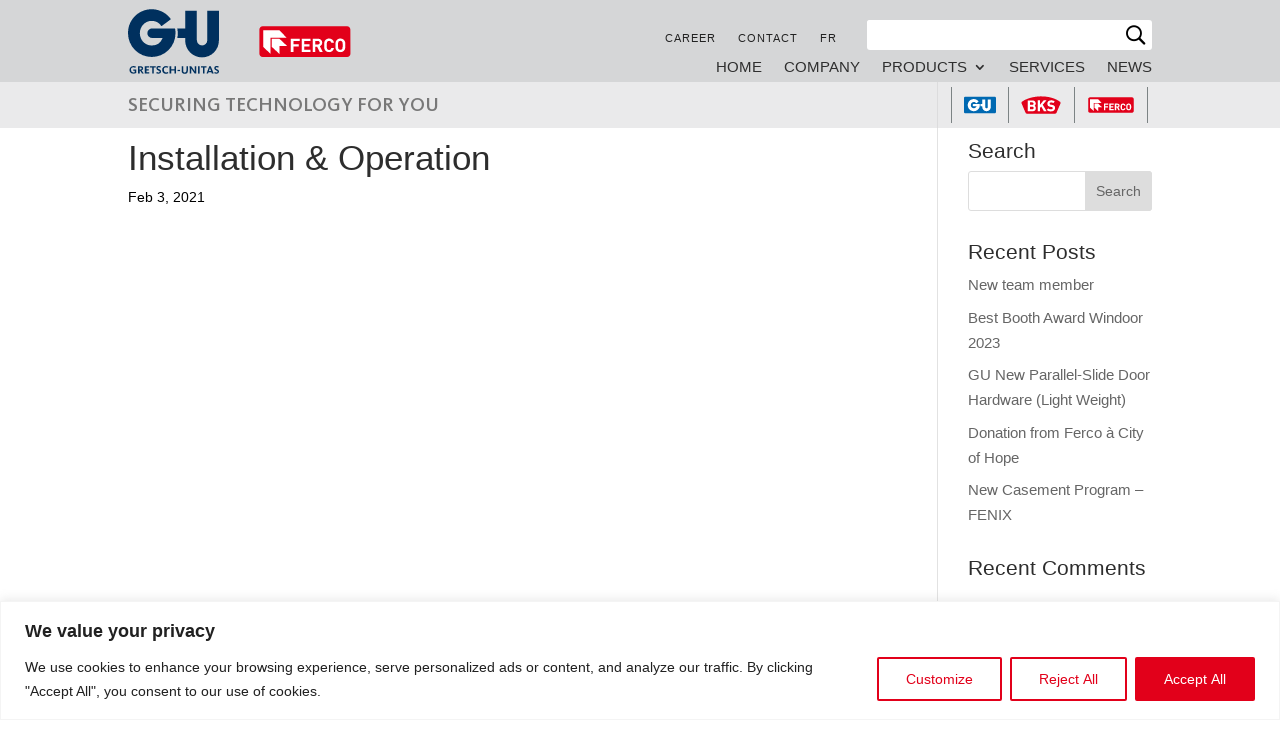

--- FILE ---
content_type: text/css
request_url: https://ferco.ca/wp-content/themes/ferco/css/main_min.css?x83424&ver=d63df1ca255d4744b3c5cae1652b878c
body_size: 8638
content:
@font-face{font-family:KievitPro;src:url("../fonts/KievitPro-Book.eot");src:url("../fonts/KievitPro-Book.eot?#iefix") format("embedded-opentype"),url("../fonts/KievitPro-Book.woff2") format("woff2"),url("../fonts/KievitPro-Book.woff") format("woff"),url("../fonts/KievitPro-Book.ttf") format("truetype"),url("../fonts/KievitPro-Book.svg") format("svg");font-weight:400;font-style:normal}@font-face{font-family:KievitPro;src:url("../fonts/KievitPro-BookItalic.eot");src:url("../fonts/KievitPro-BookItalic.eot?#iefix") format("embedded-opentype"),url("../fonts/KievitPro-BookItalic.woff2") format("woff2"),url("../fonts/KievitPro-BookItalic.woff") format("woff"),url("../fonts/KievitPro-BookItalic.ttf") format("truetype"),url("../fonts/KievitPro-BookItalic.svg") format("svg");font-weight:400;font-style:italic}@font-face{font-family:KievitPro;src:url("../fonts/KievitPro-Medium.eot");src:url("../fonts/KievitPro-Medium.eot?#iefix") format("embedded-opentype"),url("../fonts/KievitPro-Medium.woff2") format("woff2"),url("../fonts/KievitPro-Medium.woff") format("woff"),url("../fonts/KievitPro-Medium.ttf") format("truetype"),url("../fonts/KievitPro-Medium.svg") format("svg");font-weight:600;font-style:normal}@font-face{font-family:KievitPro;src:url("../fonts/KievitPro-Bold.eot");src:url("../fonts/KievitPro-Bold.eot?#iefix") format("embedded-opentype"),url("../fonts/KievitPro-Bold.woff2") format("woff2"),url("../fonts/KievitPro-Bold.woff") format("woff"),url("../fonts/KievitPro-Bold.ttf") format("truetype"),url("../fonts/KievitPro-Bold.svg") format("svg");font-weight:800;font-style:normal}.et-l--header{position:fixed;top:0;right:0;left:0;z-index:9999}#logo-menu-section{padding:unset !important}#logo-menu-row{position:relative;display:flex;align-items:center;padding-top:unset !important}.logo-column{display:flex;justify-content:flex-start;align-items:center}.logo-column .gu-logo,.logo-column .ferco-logo{margin:unset !important}.logo-column .gu-logo a,.logo-column .ferco-logo a{display:block}.logo-column .gu-logo img,.logo-column .ferco-logo img{width:100%;height:65px}.logo-column #logo-gu{max-width:91px;margin-right:12% !important}.logo-column #logo-ferco{max-width:100px}.main_menu_container{display:flex;flex-flow:row wrap;justify-content:flex-end;padding-top:20px}#header-secondary-menu{display:flex;align-items:center;padding-right:30px}#menu-menu-secondaire-fr a,#menu-menu-secondaire-en a{margin-bottom:unset;padding-bottom:unset}#header-main-menu{position:unset;margin-top:5px}.top-header-search{margin-bottom:0 !important;border:none;align-self:center;z-index:10}.top-header-search .et_pb_searchform{min-width:30px;min-height:30px}.top-header-search input.et_pb_s{padding-right:55px !important;transition:max-width 300ms ease}.top-header-search .et_pb_searchform:before{content:'\55';font-family:'ETModules';position:absolute;top:3px;right:7px;font-size:1.2em;font-weight:800;z-index:1;transform:scaleX(-1)}.top-header-search input.et_pb_s[type=text]{min-width:230px;padding:5px !important;background:#ffffff !important}.top-header-search input.et_pb_searchsubmit{width:55px !important;padding:unset;font-size:unset;background:transparent !important;color:transparent !important;border:none !important;z-index:2}#third-header-part .et_pb_row{display:flex;flex-flow:row nowrap;align-items:center;justify-content:space-between}#third-header-part{padding:unset !important}#third-header-part .slogan-container span{font-family:KievitPro, Verdana, -apple-system, BlinkMacSystemFont, Arial, sans-serif;font-weight:600;font-size:1.3rem}#third-header-part .partners--list p{display:flex;flex-flow:row nowrap;justify-content:flex-end;align-items:center}#third-header-part .partners--list img{box-sizing:content-box !important;height:22px;padding:.45em .75em;border-left:1px solid #7c8384}#third-header-part .partners--list img:last-of-type{padding-right:.75em;border-right:1px solid #7c8384}#logo-menu-section,#logo-menu-row,#third-header-part,#logo-gu,#logo-ferco,#main_menu_container,#third-header-part.smaller p span,#third-header-part.smaller img{transition:all 0.8s ease}#logo-menu-section.smaller{padding-top:0 !important}#logo-menu-row.smaller{padding-bottom:0 !important}#logo-menu-row.smaller .main_menu_container{padding-top:10px !important}#logo-menu-row.smaller #logo-gu{max-width:77px}#logo-menu-row.smaller #logo-ferco{max-width:77px}#third-header-part.smaller{background:rgba(213,214,215,0.85) !important}#third-header-part.smaller p span{font-size:14px}#third-header-part.smaller img{height:18px}#et-main-area{margin-top:105px}#header-main-menu{position:unset !important}#header-main-menu .et-menu-nav li.mega-menu>ul>li.nolink>a:hover{color:#ffffff !important;opacity:unset}ul[id^=menu-menu-principal-].et-menu.nav>li.current-menu-item>a{color:#0069b2}ul[id^=menu-menu-principal-].et-menu.nav>li:hover>a{color:#0069b2 !important;opacity:unset}#logo-menu-section #logo-menu-row .et_pb_menu_inner_container{position:unset}#logo-menu-section #logo-menu-row .et_pb_column{position:unset}#logo-menu-section #logo-menu-row .et_mobile_menu{margin-right:auto;margin-left:auto;max-width:95vw;max-height:calc( 100vh - 100px);overflow:auto}#logo-menu-section #logo-menu-row .et_mobile_menu .sub-menu>li.menu-item-has-children{margin-bottom:2%}#logo-menu-section #logo-menu-row .et_mobile_menu .sub-menu>li.menu-item-has-children>a{background:rgba(255,255,255,0.1) !important}#logo-menu-section #logo-menu-row .et_mobile_menu .sub-menu .sub-menu,#logo-menu-section #logo-menu-row .et_mobile_menu .sub-menu .sub-menu li{background:transparent !important}#logo-menu-section #logo-menu-row .et_mobile_nav_menu li.current-menu-item a{color:#D5D6D7 !important}.et_mobile_menu li a:hover{background-color:rgba(0,0,0,0.08)}ul[id^=menu-menu-principal-]{position:relative}ul[id^=menu-menu-principal-].et-menu.nav li.mega-menu::before{content:"";display:block;width:100px;height:30px;position:absolute;bottom:-10px}ul[id^=menu-menu-principal-].et-menu.nav li.mega-menu>a::before{content:"";position:absolute;border-left:8px solid rgba(0,48,94,0.85);border-top:8px solid rgba(0,48,94,0.85);border-right:8px solid transparent;border-bottom:8px solid transparent;top:26px;left:calc( 50% - 8px);transform:rotate(45deg);opacity:0}ul[id^=menu-menu-principal-].et-menu.nav li.mega-menu:hover>a::before{opacity:1}ul[id^=menu-menu-principal-].et-menu.nav li.mega-menu a::before,ul[id^=menu-menu-principal-].et-menu.nav li.mega-menu a::after{transition:opacity 400ms ease}ul[id^=menu-menu-principal-].et-menu.nav li.mega-menu>ul{padding:0.6% 0.75% 0.75%}ul[id^=menu-menu-principal-].et-menu.nav li.mega-menu>ul>li{flex:1 1 23%;margin-right:0.5%;margin-left:0.5%;margin-bottom:1%;padding-top:1% !important;padding-bottom:1% !important}ul[id^=menu-menu-principal-].et-menu.nav li.mega-menu>ul>li.nolink:hover>a{opacity:unset}ul[id^=menu-menu-principal-].et-menu.nav li.mega-menu>ul>li.nolink>a{padding-bottom:1em;cursor:default}ul[id^=menu-menu-principal-].et-menu.nav li.mega-menu>ul>a{width:100% !important;margin-bottom:3%;font-weight:500 !important}ul[id^=menu-menu-principal-].et-menu.nav li.mega-menu>ul.sub-menu{display:flex;flex-flow:row wrap;justify-content:space-between;width:100% !important;min-width:905px;max-width:60vw;margin-left:auto;right:0;border-top:none;background-color:rgba(0,48,94,0.85) !important;transition:all 400ms ease}ul[id^=menu-menu-principal-].et-menu.nav li.mega-menu>ul.sub-menu ul.sub-menu{background:transparent !important}ul[id^=menu-menu-principal-].et-menu.nav li.mega-menu>ul.sub-menu ul.sub-menu li{width:100% !important}ul[id^=menu-menu-principal-].et-menu.nav li.mega-menu>ul.sub-menu ul.sub-menu li a{padding:3px 20px;text-transform:unset !important;font-size:0.9rem;line-height:1.7em}ul[id^=menu-menu-principal-].et-menu.nav li.mega-menu>ul.sub-menu li a{width:100% !important}.et_mobile_menu .sub-menu .nolink>a:hover{opacity:unset;cursor:default}.et_pb_fullwidth_menu--with-logo .et_pb_menu__menu>nav>ul>li>a,.et_pb_menu--with-logo .et_pb_menu__menu>nav>ul>li>a{padding:0}.footer-heros{display:flex;flex-flow:row wrap;justify-content:center}.footer-heros .et_pb_column{padding-top:1vw !important;padding-bottom:1vw !important}.footer-heros .empty-hero{display:none}@media all and (max-width: 980px){.footer-heros{display:flex}.footer-heros .et_pb_column{width:unset}}.background-svg{min-width:260px}.background-svg .footer-button{width:140px;height:140px;background-repeat:no-repeat;background-size:cover;color:transparent !important}.background-svg .footer-button:hover{background-color:unset}.background-svg p{transition:color 200ms ease}.background-svg.product-blau .footer-button{background-image:url("../images/gu-product-blau_02.svg")}.background-svg.compagnie-blau .footer-button{background-image:url("../images/icone_compagnie_01.svg")}.background-svg.service-blau .footer-button{background-image:url("../images/services_blau.svg")}.background-svg:hover p{color:rgba(213,214,215,0.31)}footer .et_pb_menu .et_pb_menu__menu>nav>ul{flex-flow:column}footer .et_pb_menu .et_pb_menu__menu>nav>ul a{padding:0.05em !important}footer .et_pb_text_inner p a{color:#ffffff !important;transition:color 300ms ease}footer .et_pb_text_inner p a:hover{color:rgba(213,214,215,0.5);background-color:unset}footer .footer-bottom-copyrights{display:flex;flex-flow:row wrap;justify-content:space-between}footer .footer-bottom-copyrights #copyrights .et_pb_text_inner{display:flex}footer .footer-bottom-copyrights .et_pb_column{flex:1 1 300px}footer .footer-bottom-copyrights .et_pb_column .et_last-child{margin-left:auto}footer .footer-bottom-copyrights .et_pb_text_inner{font-size:0.815rem}@media screen and (max-width: 768px){footer .footer-bottom-copyrights{flex-direction:column}footer .footer-bottom-copyrights .et_pb_column{flex:unset}footer .footer-bottom-copyrights #copyrights .et_pb_text_inner{justify-content:center}footer .footer-bottom-copyrights .et_pb_text_inner p{text-align:center !important}}footer .partners--list .et_pb_text_inner{display:flex;flex-flow:row nowrap;justify-content:flex-end;align-items:center}footer .partners--list img{box-sizing:content-box !important;height:24px;padding:.45em .75em;border-left:1px solid rgba(213,214,215,0.5)}footer .partners--list p{padding-bottom:0}footer .partners--list p:first-of-type img{width:260px;height:auto;padding-left:0;border-left:none}html{font-size:15px !important}body{font-size:15px !important;font-family:Verdana, -apple-system, BlinkMacSystemFont, Arial, sans-serif}.et-db #et-boc .et-l .top-page-spacer{padding-top:0 !important;padding-bottom:0 !important}.section--default-alt,.section--blue-alt{padding-top:0 !important}.section--default-alt .skala-row,.section--default-alt .et_pb_row.skala-row,.section--blue-alt .skala-row,.section--blue-alt .et_pb_row.skala-row,.et-db #et-boc .et-l .skala-row,.et-db #et-boc .et-l .et_pb_row.skala-row{padding-top:30px;background-size:162px 25px;background-repeat:no-repeat;background-position:0 0;border-bottom:0 none}.section--default-alt .skala-row{background-image:url(/wp-content/themes/ferco/images/skala.svg)}.section--default-alt a.btn.primary-btn{background-color:#00305e !important;color:#ffffff !important}.section--default-alt a.btn.primary-btn:hover{background-color:#001C38 !important}.section--default-alt a.btn.primary-btn:hover:after{display:none}.section--default-alt a.link-internal{color:#00305e}.section--default-alt a.link-internal:hover{color:unset}.section--default-alt .secondary-btn{color:#00305e !important;border-color:#00305e !important}.section--blue-alt .skala-row{background-image:url(/wp-content/themes/ferco/images/skala_white.svg)}.section--blue-alt a.btn.primary-btn{background-color:#ffffff !important;color:#00305e !important}.section--blue-alt a.btn.primary-btn:hover{background-color:rgba(213,214,215,0.5) !important}.section--blue-alt .secondary-btn{color:#ffffff !important;border-color:#ffffff !important}.section--blue-alt .link-internal{color:#ffffff !important}.section--blue-alt .link-internal:hover{color:unset}.skala h2,.skala nav,.skala a{padding-top:0;font-size:.825rem !important;font-weight:400;line-height:1em;text-transform:uppercase !important;color:#000000}.section--blue-alt h1.section--headline_second,.section--default-alt h1.section--headline_second{font-size:25px}.section--blue-alt h2.section--headline_second,.section--default-alt h2.section--headline_second{font-size:20px}.section--blue-alt{background-color:#00305e}.section--blue-alt *,.section--blue-alt .skala *{color:#ffffff}.et_pb_button_module_wrapper a.et_pb_button:not(a.link-internal){padding:1.2rem 1.5rem !important;text-transform:uppercase;font-size:1rem !important;border:none;font-weight:500}.et_pb_button_module_wrapper a.et_pb_button::after{display:none}.btn{padding:1.2rem 1.5rem;font-size:1rem;text-transform:uppercase;transition:background-color 300ms ease, color 300ms ease, border 300ms ease}.secondary-btn{background-color:transparent !important;border-width:2px !important;border-bottom-style:solid;border-radius:0 !important}.et_pb_button_module_wrapper a.et_pb_button.link-internal{display:flex;align-items:center;font-size:1rem !important;font-weight:700;text-transform:uppercase;color:#00305e;border:none;padding:0.3em 1em 0.3em 0 !important}.et_pb_button_module_wrapper a.et_pb_button.link-internal::before{position:unset;opacity:1;margin-left:unset;content:"\35" !important;display:block;font-family:ETModules !important;font-size:1.6rem !important;font-weight:normal !important}.et_pb_button_module_wrapper a.et_pb_button.link-internal::after{display:none}.et_pb_button_module_wrapper a.et_pb_button.link-internal:hover{border:none;padding:0.3em 1em}.et_pb_button_module_wrapper a.link-internal.et_pb_button:hover{background-color:unset}[class*="section--"] .et_pb_number_counter.et_pb_with_title .percent{margin-bottom:0}.section--post-list article{display:flex;flex-flow:row wrap}.section--post-list .post-content-wrapper{flex:1 1 60%}.section--post-list .et_pb_ajax_pagination_container .et_pb_post>a{width:30%;margin-right:2em}.section--post-list .et_pb_posts a.more-link{position:relative;margin-top:1em;padding-left:1.3em;clear:unset}.section--post-list .et_pb_posts a.more-link::before{content:"\35";font-family:"ETmodules" !important;position:absolute;color:#00305e;line-height:inherit;opacity:1;margin-left:-1.3em;right:auto;display:inline-block;font-size:1.6rem !important;font-weight:700;transition:all 0.2s ease}#section-news.section--post-list .et_pb_posts a.more-link:hover{color:#0069b2 !important}#section-news.section--post-list .et_pb_posts a.more-link:hover::before{margin-left:-1em;color:#0069b2 !important}#section-news.section--post-list .article_archive_container{border-top:1px solid #D5D6D7}.post-template-default.single .nouvelles-hero{display:none;height:unset;padding-bottom:0}.post-template-default.single .nouvelles-hero ~ .et_pb_section_1_tb_body .et_pb_column_1_4.et_pb_column_2_tb_body{display:none}.post-template-default.single .nouvelles-hero ~ .et_pb_section_1_tb_body .no-post-title .et_pb_post_title .entry-title{display:none}.post-template-default.single .nouvelles-hero.et_pb_with_background{display:block;height:43vh;padding:60px 0}.post-template-default.single .nouvelles-hero.et_pb_with_background ~ .et_pb_section_1_tb_body .et_pb_column_1_4.et_pb_column_2_tb_body{display:block}.post-template-default.single .nouvelles-hero.et_pb_with_background .et_pb_row{width:80%;max-width:1200px;margin-right:auto !important;margin-left:auto !important}.icon-column h4{padding-bottom:2em;border-right:1px solid transparent;border-left:1px solid transparent;border-bottom:1px solid transparent}.icon-column img{height:140px;padding-top:1em;box-sizing:content-box}.icon-column .et_pb_team_member_image{width:unset !important;margin-bottom:unset;padding-bottom:12px;border-top:1px solid transparent;border-right:1px solid transparent;border-left:1px solid transparent}.icon-column .et_pb_module{margin-bottom:7% !important}.icon-column:hover .et_pb_team_member_image{border-top:1px solid rgba(124,131,132,0.3);border-right:1px solid rgba(124,131,132,0.3);border-left:1px solid rgba(124,131,132,0.3)}.icon-column:hover h4{border-right:1px solid rgba(124,131,132,0.3);border-left:1px solid rgba(124,131,132,0.3);border-bottom:1px solid rgba(124,131,132,0.3)}.icon-column .et_pb_team_member_description p{padding-top:0.7em}body #page-container .icon-column a.et_pb_button::before,body #page-container .like-icon-column a.et_pb_button::before{font-size:1.7rem !important;margin-left:unset !important;margin-right:0.5rem}body #page-container .icon-column:hover a.et_pb_button::before,body #page-container .like-icon-column:hover a.et_pb_button::before{margin-left:0.5rem !important;margin-right:0}.ferco-slider .et_pb_container .et_pb_slider_container_inner{padding-top:4em;vertical-align:top}.ferco-slider .et_pb_container .et_pb_slider_container_inner .et_pb_slide_description{max-width:35%;margin-left:0;padding:2.8% 2.3% 0}.ferco-slider .et_pb_slide,.ferco-single-slider .et_pb_slide{padding:0 !important}.ferco-slider .et_pb_slide .et_pb_container,.ferco-single-slider .et_pb_slide .et_pb_container{width:80% !important;height:calc( 90vh - 105px) !important;margin-right:auto !important;margin-left:auto !important;max-width:1200px}.ferco-slider .et_pb_slide .et_pb_container .et_pb_slider_container_inner,.ferco-single-slider .et_pb_slide .et_pb_container .et_pb_slider_container_inner{padding-top:8%}.ferco-slider .et_pb_slide .et_pb_container .et_pb_slider_container_inner a,.ferco-single-slider .et_pb_slide .et_pb_container .et_pb_slider_container_inner a{position:relative;display:inline-flex;align-items:center;padding-left:3px;font-size:13px;line-height:2.5em;text-transform:uppercase;font-weight:600;color:#00305e}.ferco-slider .et_pb_slide .et_pb_container .et_pb_slider_container_inner a:hover,.ferco-single-slider .et_pb_slide .et_pb_container .et_pb_slider_container_inner a:hover{color:#0069b2}.ferco-slider .et_pb_slide .et_pb_container .et_pb_slider_container_inner a:hover::before,.ferco-single-slider .et_pb_slide .et_pb_container .et_pb_slider_container_inner a:hover::before{left:0}.ferco-slider .et_pb_slide .et_pb_container .et_pb_slider_container_inner a::before,.ferco-single-slider .et_pb_slide .et_pb_container .et_pb_slider_container_inner a::before{position:relative;left:-9px;content:"\35";font-family:"ETmodules" !important;line-height:inherit;font-weight:600;color:inherit;font-size:1.4em;transition:left 200ms ease}.ferco-slider .et_pb_container .et_pb_slider_container_inner .et_pb_slide_description{max-width:35%;margin-left:0;padding:2.8% 2.3% 0}.ferco-slider .et_pb_slide_description,.ferco-single-slider .et_pb_slide_description,.nouvelles-hero .et_pb_title_container{background-color:rgba(255,255,255,0.75)}.ferco-slider .et_pb_slide_description img,.ferco-single-slider .et_pb_slide_description img{width:162px;height:25px;margin-bottom:-7px}.ferco-single-slider .et_pb_slide{padding-right:0;padding-left:0}.ferco-single-slider .et_pb_slide .et_pb_container .et_pb_slider_container_inner{vertical-align:top}.ferco-single-slider .et_pb_slide .et_pb_container .et_pb_slider_container_inner .et_pb_slide_description{max-width:35%;margin-left:0;padding:2.8% 2.3% 0}.page-id-10745 .et_pb_slider .et_pb_slide_0.et_pb_slide_with_video .et_pb_container,.page-id-10745 .et_pb_slider .et_pb_slide_1.et_pb_slide_with_video .et_pb_container,.home .et_pb_slider .et_pb_slide_0.et_pb_slide_with_video .et_pb_container,.home .et_pb_slider .et_pb_slide_1.et_pb_slide_with_video .et_pb_container{display:flex}.page-id-10745 .et_pb_slider .et_pb_slide_0.et_pb_slide_with_video .et_pb_container .et_pb_slide_video,.page-id-10745 .et_pb_slider .et_pb_slide_1.et_pb_slide_with_video .et_pb_container .et_pb_slide_video,.home .et_pb_slider .et_pb_slide_0.et_pb_slide_with_video .et_pb_container .et_pb_slide_video,.home .et_pb_slider .et_pb_slide_1.et_pb_slide_with_video .et_pb_container .et_pb_slide_video{margin-bottom:auto;top:calc( 50% - 360px / 2)}.page-id-10745 .et_pb_slider .et_pb_slide_0.et_pb_slide_with_video .et_pb_slider_container_inner,.page-id-10745 .et_pb_slider .et_pb_slide_1.et_pb_slide_with_video .et_pb_slider_container_inner,.home .et_pb_slider .et_pb_slide_0.et_pb_slide_with_video .et_pb_slider_container_inner,.home .et_pb_slider .et_pb_slide_1.et_pb_slide_with_video .et_pb_slider_container_inner{display:flex;justify-content:space-between;align-items:center;min-height:100%;padding-top:unset}@media screen and (max-width: 980px){.page-id-10745 .et_pb_slider .et_pb_slide_0.et_pb_slide_with_video .et_pb_slider_container_inner,.page-id-10745 .et_pb_slider .et_pb_slide_1.et_pb_slide_with_video .et_pb_slider_container_inner,.home .et_pb_slider .et_pb_slide_0.et_pb_slide_with_video .et_pb_slider_container_inner,.home .et_pb_slider .et_pb_slide_1.et_pb_slide_with_video .et_pb_slider_container_inner{justify-content:center}}.page-id-10745 .et_pb_slider .et_pb_slide_0.et_pb_slide_with_video .et_pb_slider_container_inner .et_pb_slide_video,.page-id-10745 .et_pb_slider .et_pb_slide_1.et_pb_slide_with_video .et_pb_slider_container_inner .et_pb_slide_video,.home .et_pb_slider .et_pb_slide_0.et_pb_slide_with_video .et_pb_slider_container_inner .et_pb_slide_video,.home .et_pb_slider .et_pb_slide_1.et_pb_slide_with_video .et_pb_slider_container_inner .et_pb_slide_video{order:2;display:block !important;position:relative;width:unset;margin-top:unset !important;margin-right:unset;margin-left:unset}@media screen and (max-width: 640px){.page-id-10745 .et_pb_slider .et_pb_slide_0.et_pb_slide_with_video .et_pb_slider_container_inner .et_pb_slide_video .wp-video,.page-id-10745 .et_pb_slider .et_pb_slide_1.et_pb_slide_with_video .et_pb_slider_container_inner .et_pb_slide_video .wp-video,.home .et_pb_slider .et_pb_slide_0.et_pb_slide_with_video .et_pb_slider_container_inner .et_pb_slide_video .wp-video,.home .et_pb_slider .et_pb_slide_1.et_pb_slide_with_video .et_pb_slider_container_inner .et_pb_slide_video .wp-video{width:100vw !important}.page-id-10745 .et_pb_slider .et_pb_slide_0.et_pb_slide_with_video .et_pb_slider_container_inner .et_pb_slide_video .mejs-container,.page-id-10745 .et_pb_slider .et_pb_slide_1.et_pb_slide_with_video .et_pb_slider_container_inner .et_pb_slide_video .mejs-container,.home .et_pb_slider .et_pb_slide_0.et_pb_slide_with_video .et_pb_slider_container_inner .et_pb_slide_video .mejs-container,.home .et_pb_slider .et_pb_slide_1.et_pb_slide_with_video .et_pb_slider_container_inner .et_pb_slide_video .mejs-container{min-width:unset !important;width:100% !important;max-width:100% !important}}.page-id-10745 .et_pb_slider .et_pb_slide_0.et_pb_slide_with_video .et_pb_slider_container_inner .et_pb_slide_description,.page-id-10745 .et_pb_slider .et_pb_slide_1.et_pb_slide_with_video .et_pb_slider_container_inner .et_pb_slide_description,.home .et_pb_slider .et_pb_slide_0.et_pb_slide_with_video .et_pb_slider_container_inner .et_pb_slide_description,.home .et_pb_slider .et_pb_slide_1.et_pb_slide_with_video .et_pb_slider_container_inner .et_pb_slide_description{order:1}@media screen and (max-width: 980px){.page-id-10745 .et_pb_slider .et_pb_slide_0.et_pb_slide_with_video .et_pb_slider_container_inner .et_pb_slide_description,.page-id-10745 .et_pb_slider .et_pb_slide_1.et_pb_slide_with_video .et_pb_slider_container_inner .et_pb_slide_description,.home .et_pb_slider .et_pb_slide_0.et_pb_slide_with_video .et_pb_slider_container_inner .et_pb_slide_description,.home .et_pb_slider .et_pb_slide_1.et_pb_slide_with_video .et_pb_slider_container_inner .et_pb_slide_description{display:none}}.page-id-10745 .et_pb_slider .et_pb_slide_1.et_pb_slide_with_video .et_pb_slide_video,.home .et_pb_slider .et_pb_slide_1.et_pb_slide_with_video .et_pb_slide_video{order:1 !important}.page-id-10745 .et_pb_slider .et_pb_slide_1.et_pb_slide_with_video .et_pb_slide_description,.home .et_pb_slider .et_pb_slide_1.et_pb_slide_with_video .et_pb_slide_description{padding-left:4%}.img-zoom-container .et_pb_image_wrap,.img-zoom-container .et_pb_team_member_image{overflow:hidden}.img-zoom-container .img-zoom img{transition:transform 200ms ease}.img-zoom-container .img-zoom:hover img{transform:scale(1.08)}.resp-iframe-container{position:relative;max-height:440px;overflow:hidden;padding-top:56.25%;margin-top:30px}.resp-iframe{position:absolute;top:0;left:0;width:100%;height:100%;max-height:440px;border:0}.service-hero .ferco-single-slider .et_pb_slide{background-position:right}.nouvelles-hero .ferco-single-slider .et_pb_slide .et_pb_container{height:calc( 50vh - 105px) !important}.nouvelles-hero .et_parallax_bg{background-position:center}.nouvelles-hero .et_pb_title_container{max-width:45%;margin-left:0;padding-right:1.5rem;padding-left:1.5rem;padding-bottom:25px;background-image:url("../images/skala.svg");background-repeat:no-repeat;background-position:1.5rem bottom;background-size:162px 25px}.nouvelles-hero h1.entry-title{padding:2.8% 0}.section-404{height:calc( 100vh - 133px)}.hidden-overflow{overflow:hidden}.contact-zoom-image{overflow:visible}.contact-zoom-image img{max-width:300px;overflow:visible;transition:transform 300ms ease;cursor:pointer}.contact-zoom-image.translate-ca:hover img{transform:scale(2.7) translate(-33px, 8px)}.contact-zoom-image.translate-qc:hover img{transform:scale(3) translate(-100px, 0px)}.contact-zoom-image.translate-on:hover img{transform:scale(3.1) translate(0px, -30px)}.contact-zoom-image.translate-usa-west{min-height:400px}.contact-zoom-image.translate-usa-west img{max-width:480px}.contact-zoom-image.translate-usa-west:hover img{transform:scale(1.2) translate(90px, 50px)}.contact-zoom-image.translate-usa-east{min-height:400px}.contact-zoom-image.translate-usa-east img{transform:scale(1.6) translate(0px, 45px)}.contact-zoom-image.translate-usa-east:hover img{transform:scale(2.3) translate(-64px, 46px)}.contact-zoom-image.translate-usa-south:hover img{transform:scale(2.8) translate(-100px, -100px)}.contact-zoom-image.translate-france:hover img{transform:scale(1.1)}@media all and (max-width: 1024px){.contact-zoom-image.translate-ca:hover img{transform:scale(1.8) translate(-30px, 28px)}.contact-zoom-image.translate-on:hover img{transform:scale(3.1) translate(-40px, -30px)}.contact-zoom-image.translate-usa-west:hover img{transform:scale(1.2) translate(60px, 50px)}}@media all and (max-width: 980px){.contact-zoom-image.translate-ca:hover img{transform:scale(1.8) translate(-30px, 28px)}.contact-zoom-image.translate-qc:hover img{transform:scale(3) translate(-80px, 0px)}.contact-zoom-image.translate-on:hover img{transform:scale(3.8) translate(-50px, -26px)}.contact-zoom-image.translate-usa-west:hover img{transform:scale(1.4) translate(55px, 55px)}.contact-zoom-image.translate-usa-south:hover img{transform:scale(3) translate(-70px, -85px)}}#territories-contact-form{position:fixed;width:100vw;height:100vh;top:0;bottom:0;right:0;left:0;display:flex;flex-flow:column;justify-content:center;align-items:center;background-color:rgba(0,0,0,0.65);opacity:0;z-index:-50;transition:opacity 300ms ease}#territories-contact-form .et_pb_row{padding:2em;background-color:#d5d6d7}#territories-contact-form.opened-popup{opacity:1;z-index:1000}#territories-contact-form .hidden-form{display:none}.address a,.phone a,.fax p,.confidentiality a{position:relative}.fax p{display:inline-block}.address a::before,.phone a::before,.fax p::before,.confidentiality a::before,.confidentiality a::after{font-family:"ETmodules";position:absolute;color:#092E73}.address a::before{content:"\e081";font-size:80px;left:-80px;top:50%;transform:translateY(-50%)}.phone .textwidget{margin-right:88px}.phone a::before{content:"\e090";font-size:36px;left:-50px}.fax p::before{content:"\e0fa";font-size:36px;left:-50px}.confidentiality a::before{content:"\68";font-size:36px;left:-53px}.confidentiality a::after{content:"\e06c";font-size:28px;top:13px;left:-34px}.input-container{display:flex;flex-flow:row wrap;width:100%}.form-row{width:100%;display:flex;flex-flow:row  wrap;justify-content:space-between;margin-bottom:1em}.form-row.half-row:first-of-type{margin-right:1em}.form-row br{display:none}.form-row input:not([type=submit]),.form-row textarea{width:100%;padding:0.7em;font-size:1rem;border:1px solid #d5d6d7}.form-row input[type=submit],.form-row .inputfile-btn{background-color:#00305e;border:none;border-radius:1px;font-size:1rem;text-transform:uppercase !important;color:#ffffff;cursor:pointer}.form-row input[type=submit]:hover,.form-row .inputfile-btn:hover{background-color:#001C38}.form-row input[type=submit]{padding:1.2em 1.5em}.form-row .inputfile-btn{display:inline-block;width:unset;padding:0.4em 1.6em}.form-row label:not(.inputfile-btn){width:100%}.form-row .half-label{max-width:48.5%}.form-row .half-label:first-of-type{margin-right:2%}.form-row p.fullwidth{width:100%}.form-row .filetype{padding:unset}.form-row .file-input-container{border:1px solid #D5D6D7}.form-row span#filename{padding-left:1em;font-size:16px;font-weight:bold;color:#0069b2}.form-row [data-name=file-cv]{display:none}#on-page-contact-form{display:flex;justify-content:center;margin-right:auto !important;margin-left:auto !important;transition:transform 200ms ease-in-out}@media screen and (max-width: 980px){#on-page-contact-form{display:block}}#on-page-contact-form .et_pb_column{max-width:80%}#on-page-contact-form:focus-within{transform:scale(1.05)}body.archive.tax-product_cat #main-content{padding-top:30px}.woocommerce-products-header__title{display:none}.woocommerce .woocommerce-result-count{float:right;font-size:1.2em;color:#001C38}.woocommerce-info{margin-top:4em;margin-bottom:4em}@media all and (max-width: 479px){.woocommerce ul.products[class*=columns-] li.product{width:100% !important;min-width:100%}li.product-category img{max-width:unset !important}}.et_shop_image img{overflow:hidden}li.product.type-product,li.product-category{max-width:300px;overflow:hidden}li.product-category img,.et_shop_image img img{max-width:300px;max-height:300px;object-fit:contain;object-position:center}li.product-category img{transition:transform 300ms ease}li.product-category:hover img{transform:scale(1.1)}li.product.type-product img.attachment-woocommerce_thumbnail{object-fit:contain;max-height:265px;transition:transform 300ms ease}li.product.type-product:hover img.attachment-woocommerce_thumbnail{transform:scale(1.1)}li.product-category h2,h2.woocommerce-loop-product__title{position:relative;margin:1rem 0;padding-left:1em !important;font-size:1.33rem !important;line-height:1.5rem;font-weight:500;color:#00305e !important}.product .related h2{font-size:1.33rem !important}.product-excerpt p{white-space:nowrap;overflow:hidden;text-overflow:ellipsis;font-size:0.8rem;color:#2f2f2f}li.product-category h2::before,li.product.type-product h2.woocommerce-loop-product__title::before{content:"\35";font-family:"ETmodules" !important;position:absolute;right:auto;left:-5px;display:inline-block;color:#00305e;line-height:inherit;opacity:1;font-size:1.6rem !important;font-weight:700;transition:all 0.2s ease}li.product-category:hover h2,li.product-category:hover h2::before,li.product.type-product:hover h2.woocommerce-loop-product__title,li.product.type-product:hover h2.woocommerce-loop-product__title::before{color:#0069b2 !important}li.product-category:hover h2::before,li.product.type-product:hover h2.woocommerce-loop-product__title::before{margin-left:0.3em}.section-list-product-categories .product-category img{display:none !important}.et-db #et-boc .et-l .et_overlay{display:none}.column-product-img .et_pb_gallery_image a img{object-fit:contain;max-height:400px;transition:transform 200ms ease}.column-product-img .et_pb_gallery_image:hover a img{transform:scale(1.1)}.single-product .mfp-title{display:none}.single-product .et_pb_wc_description p{text-align:justify}.single-product .et_pb_wc_gallery{background-color:unset !important}.single-product .mfp-figure:after{background-color:#ffffff}.single-product .et_pb_blurb_content{margin:unset}.product-cat strong{display:inline-block !important}.woo-breadcrumbs{display:flex;flex-flow:row wrap;font-size:0.825rem;text-transform:uppercase;line-height:1.8em !important}.woo-breadcrumbs a:hover{color:#7c8384}.woo-breadcrumbs a,span.greater_than,.product-template-default.single .woo-breadcrumbs a{display:inline-flex;align-items:center;margin:0;line-height:1.8em}.woo-breadcrumbs a:after,.product-template-default.single .woo-breadcrumbs a:after{margin:0 0.3em;content:"\35";font-family:"ETmodules" !important;display:inline-block;color:#00305e;line-height:inherit;opacity:1;font-size:1.3rem !important;font-weight:400}.archive.tax-product_cat .woo-breadcrumbs.skala{padding-top:35px;padding-bottom:25px;background-size:162px 25px;background-repeat:no-repeat;background-position:0 0;border-bottom:0 none;background-image:url(/wp-content/themes/ferco/images/skala.svg)}.term-description{display:none}.custom-product-tabs{border:unset}.custom-product-tabs .et_pb_all_tabs{border:1px solid #00305e}.custom-product-tabs ul.et_pb_tabs_controls{background-color:unset}.custom-product-tabs ul.et_pb_tabs_controls:after{visibility:hidden;margin-bottom:-1px}.custom-product-tabs ul.et_pb_tabs_controls li{border-right:none}.custom-product-tabs ul.et_pb_tabs_controls li.et_pb_tab_active{background-color:#00305e}.custom-product-tabs ul.et_pb_tabs_controls li.et_pb_tab_active a{color:#ffffff !important}.custom-product-tabs ul.et_pb_tabs_controls li.et_pb_tab_active a:after{opacity:0}.custom-product-tabs ul.et_pb_tabs_controls li a{padding:1rem 2rem;font-weight:800;color:#000000}.custom-product-tabs ul.et_pb_tabs_controls li a:hover{color:#0069b2}.custom-product-tabs ul.et_pb_tabs_controls li a:after{display:block;content:'';position:absolute;right:-2px;height:1rem;top:1.35rem;border-right:1px solid #222}.custom-product-tabs ul.products{display:flex;flex-flow:row wrap;justify-content:flex-start}.custom-product-tabs ul.products li.product.type-product{float:unset;flex:1 1 20%;width:unset;min-width:250px;max-width:300px;margin:0 !important;padding:10px}@media screen and (max-width: 599px){.custom-product-tabs ul.products{justify-content:center}}@media all and (max-width: 767px){.custom-product-tabs ul.et_pb_tabs_controls li a:after{display:none}}.et_pb_toggle .et_pb_toggle_title,.et_pb_toggle h5.et_pb_toggle_title{padding-top:1em;padding-left:1.3em;padding-bottom:1em;color:#000000;cursor:pointer}.et_pb_toggle .et_pb_toggle_title:before{content:"\4c";font-family:"ETModules";right:auto;left:0;margin-right:10px;font-size:15px;font-weight:600;color:white !important;background:black}.et_pb_toggle.et_pb_toggle_open .et_pb_toggle_title:before{content:"\4b"}.et_pb_toggle.file-type-toggle-container{margin-bottom:unset !important;padding:unset;border-width:0 0 1px 0}.et_pb_toggle.file-type-toggle-container:last-of-type{border:none}.et_pb_toggle.file-type-toggle-container .et_pb_toggle_content{padding-top:unset}.et_pb_toggle_title.type-empty{color:rgba(0,0,0,0.2) !important;cursor:unset !important}.et_pb_toggle_title.type-empty::before{background-color:rgba(0,0,0,0.2) !important}.file-type-wrapper{display:flex !important;flex-flow:row wrap;justify-content:space-between;align-items:center;padding:1.8em 0 1.8em 0;border-bottom:1px solid #d9d9d9}.file-type-wrapper:last-of-type{border-bottom:none}.et_pb_module.et_pb_toggle.et_pb_toggle_item.et_pb_toggle_close{background:unset}.file-title{flex:0 0 40%;max-width:40%;margin-right:1em}.file-info{text-transform:uppercase}.file-info,.file-lang{flex:0 0 15%;max-width:15%}.file-title,.file-info,.file-lang{margin-right:1em}.file-download{align-self:flex-end;margin-left:auto}.file-download a{display:inline-block;padding:1em;color:#ffffff;background-color:#00305e;text-transform:uppercase}.file-download span.icon_download::after{margin-left:2.5em;content:"\e092";font-family:etmodules}.up-sells>h2,.related.products>h2{display:none}.address a,.phone a,.confidentiality a{position:relative}.address a::before,.phone a::before,.confidentiality a::before{font-family:"ETmodules";position:absolute;color:#092E73}.fax p{position:relative;display:inline-block}.fax p::before{content:"\e0fa";position:absolute;left:-50px;font-size:36px;font-family:"ETmodules";color:#092E73}.address a::before{content:"\e081";font-size:80px;left:-80px;top:50%;transform:translateY(-50%)}.phone .textwidget .textwidget{margin-right:88px}.phone .textwidget a::before{content:"\e090";font-size:36px;left:-50px}.confidentiality a::before{content:"\68";font-size:36px;left:-53px}.confidentiality a::after{content:"\e06c";font-family:"ETmodules";position:absolute;top:13px;left:-34px;color:#092E73;font-size:28px}.bottom-nav{display:flex;justify-content:space-evenly}.single-post .et_pb_post_content{overflow:auto}.grecaptcha-badge{z-index:10}.section-custom-search-results .on-page-search-bar{width:max( 300px, 55% )}.section-custom-search-results .on-page-search-bar [type=text]{padding:1em !important}.section-custom-search-results .on-page-search-bar [type=submit]{padding-right:1.5em;padding-left:1.5em;text-transform:uppercase;font-size:1rem;color:#ffffff;background-color:#00305e}.custom-search-results h2.entry-title{grid-area:title;font-size:1.333rem;font-weight:800}.custom-search-results .post-meta{display:none}.custom-search-results .wp-pagenavi{border-top:none;text-align:left;margin-bottom:30px}.custom-search-results .wp-pagenavi a.page{border:1px solid #D5D6D7 !important;padding:0.3em 0.6em;border-radius:3px}.custom-search-results .wp-pagenavi a.page:hover{background-color:#D5D6D7}.custom-search-results.grid-layout .et_pb_ajax_pagination_container{display:grid;grid-template-columns:repeat(auto-fit, minmax(300px, 1fr));grid-template-rows:1fr;grid-gap:1rem}.custom-search-results.grid-layout .et_pb_ajax_pagination_container article{margin-bottom:unset;padding:1.5rem;border:1px solid rgba(213,214,215,0.5);transition:scale 200ms ease}.custom-search-results.grid-layout .et_pb_ajax_pagination_container article:hover{transform:scale(1.02)}.custom-search-results article .post-content p{word-wrap:break-word !important;text-overflow:ellipsis;overflow:hidden;line-height:1.2em;max-height:4.8em}.custom-search-results.row-layout .et_pb_ajax_pagination_container{display:flex;flex-flow:row wrap}.custom-search-results.row-layout .et_pb_ajax_pagination_container article{width:100%;display:grid;grid-template-areas:"image title" "image content";grid-template-columns:1fr 3fr;grid-template-rows:1fr 3fr;column-gap:1rem;margin-bottom:30px;padding-bottom:30px;border-bottom:1px solid rgba(213,214,215,0.5)}.custom-search-results.row-layout .et_pb_ajax_pagination_container article .entry-featured-image-url{grid-area:image;align-self:start;margin-bottom:unset}.custom-search-results.row-layout .et_pb_ajax_pagination_container article h2.entry-title{grid-area:title;display:flex;align-items:center;font-weight:800}.custom-search-results.row-layout .et_pb_ajax_pagination_container article .post-content{grid-area:content;align-self:start}.custom-search-results.row-layout article.et_pb_no_thumb{display:block}@media all and (max-width: 599px){.custom-search-results.row-layout article{grid-template-areas:"image" "title" "content";grid-template-columns:1fr !important;grid-template-rows:1fr !important}.custom-search-results .et_pb_ajax_pagination_container .entry-featured-image-url{margin-bottom:2rem !important}.custom-search-results .et_pb_ajax_pagination_container h2.entry-title{margin-bottom:0.6em}}.blog-list-container .wp-pagenavi{border-top:none;text-align:left;margin-bottom:30px}.blog-list-container .wp-pagenavi a.page{border:1px solid #D5D6D7 !important;padding:0.3em 0.6em;border-radius:3px}.blog-list-container .wp-pagenavi a.page:hover{background-color:#D5D6D7}.equal-height-column-push-inner-bottom .et_pb_column div:first-of-type{height:100%;display:flex;flex-flow:column;justify-content:space-between}@media all and (max-width: 480px){.et_pb_row{width:92%}}.blog #main-content .container:before{background:none}@media (min-width: 981px){.blog #left-area{width:100%;padding:23px 0 0 !important;float:none !important}}.blog #sidebar{display:none}.no-link-title h2.et_pb_slide_title a{font-size:2.33rem !important;color:#2f2f2f !important;text-align:left !important;font-weight:300 !important;font-family:'Verdana', Helvetica, Arial, Lucida, sans-serif !important;padding-bottom:10px !important;line-height:1em !important;text-transform:unset !important}.no-link-title h2.et_pb_slide_title a::before{display:none}.page-id-10745 .add-image-overlay .et_pb_slide_0 .mejs-layer,.page-id-16 .add-image-overlay .et_pb_slide_0 .mejs-layer{background:url(/wp-content/uploads/2025/09/splash_tedee_2025_fr_en.png);background-size:contain}.page-id-10745 .add-image-overlay .et_pb_slide_1 .mejs-layer,.page-id-16 .add-image-overlay .et_pb_slide_1 .mejs-layer{background:url(/wp-content/uploads/2023/08/splash_poignee_berlin.png);background-size:contain}.page-id-4211 .add-image-overlay .et_pb_slide_0 .mejs-layer{background:url(/wp-content/uploads/2025/09/splash_tedee_2025_fr_en.png);background-size:contain}.page-id-4211 .add-image-overlay .et_pb_slide_1 .mejs-layer{background:url(/wp-content/uploads/2023/08/splash_poignee_berlin.png);background-size:contain}body #page-container .no-link-title a.primary-btn{padding:1.2rem 1.5rem;background-color:#00305e;font-size:1rem;border:none;color:#ffffff;text-transform:uppercase;font-weight:500;border-radius:unset}body #page-container .no-link-title a.primary-btn::before{display:none}body #page-container .no-link-title a.primary-btn:hover{background-color:#001C38 !important;border:none !important}@media (min-width: 981px){.blog #left-area{width:100%;padding:23px 0 0 !important;float:none !important}}@media only screen and (max-width: 980px){.product-template-default .et_pb_wc_breadcrumb_0_tb_body{display:unset !important}}#footer-widgets{display:flex;flex-flow:row wrap;justify-content:space-between;align-items:flex-start}#footer-widgets .footer-widget li:before{display:none}#footer-info{display:none}@media all and (max-width: 767px){.footer-widget{display:flex;justify-content:center}#footer-widgets .textwidget{text-align:center}#footer-widgets .textwidget li{padding-left:0}#et-footer-nav .container{width:95%}}@media all and (min-width: 1900px){#et-main-area{margin-top:105px}}@media all and (max-width: 1500px){#et-main-area{margin-top:calc( 105px - 5px)}}@media all and (max-width: 1405px){#et-main-area{margin-top:calc( 105px - 6px)}}@media all and (max-width: 1218px){#et-main-area{margin-top:calc( 105px - 8px)}}@media all and (max-width: 1110px){#et-main-area{margin-top:calc( 105px - 10px)}.row-ferco-partners{width:95%}}@media all and (max-width: 1040px){#et-main-area{margin-top:calc( 105px - 10px)}}@media all and (max-width: 1024px){#et-main-area{margin-top:calc( 105px - 11px)}.file-download{flex:0 0 100%;margin-top:2%}#territories-contact-form{overflow:scroll;justify-content:unset;padding-top:150px}#territories-contact-form .et_pb_row{max-width:80%}}@media all and (min-width: 981px){.wpml-ls-slot-9{display:none !important}.mobile-only{display:none !important}}@media all and (max-width: 980px){.et_fixed_nav #main-header{position:fixed}#logo-menu-row .et_pb_column,#third-header-part .et_pb_column{margin:0 !important}.main_menu_container{padding-top:0}#logo-menu-row .et_pb_column,#third-header-part .et_pb_column{margin-bottom:unset}#logo-menu-section{padding-top:1vw;padding-bottom:1vw}.top-header-search .et_pb_searchform:before{z-index:0}.top-header-search .et_pb_searchform{transition:all 500ms ease}.top-header-search .et_pb_searchform input[type=submit]{width:45px !important;height:30px;z-index:-1}.top-header-search .et_pb_searchform input.et_pb_s[type=text]{position:relative;max-width:30px;min-width:unset;color:transparent;background:transparent !important;z-index:1;cursor:pointer}.top-header-search .et_pb_searchform:focus-within{position:fixed;width:50vw;top:25px;right:15px;background:#fff;border-radius:3px;z-index:1}.top-header-search .et_pb_searchform:focus-within input.et_pb_s[type=text]{min-width:90%;background:rgba(255,255,255,0.4) !important}.top-header-search .et_pb_searchform:focus-within input.et_pb_s[type=text]:focus{color:#666}.top-header-search .et_pb_searchform:focus-within input.et_pb_searchsubmit{z-index:2 !important;background:rgba(213,214,215,0.7) !important;border-radius:0 3px 3px 0}#menu-menu-secondaire-fr,#menu-menu-secondaire-en{display:none !important}div#header-secondary-menu .et_mobile_nav_menu,footer.et-l--footer .et_mobile_nav_menu{display:none !important}div#header-secondary-menu .et_pb_menu__menu,footer.et-l--footer .et_pb_menu__menu{display:block !important}footer.et-l--footer .et_pb_menu__wrap{justify-content:flex-start}.et_mobile_menu .wpml-ls-slot-9{display:flex}.ferco-slider .et_pb_container .et_pb_slider_container_inner .et_pb_slide_description,.ferco-single-slider .et_pb_container .et_pb_slider_container_inner .et_pb_slide_description{max-width:45%}.ferco-slider .et_pb_slide .et_pb_container,.ferco-single-slider .et_pb_slide .et_pb_container{width:100% !important;height:calc( 100vh - 105px) !important}.ferco-slider .et_pb_slider_container_inner,.ferco-single-slider .et_pb_slider_container_inner{position:relative}.ferco-slider .et_pb_slider_container_inner .et_pb_slide_description,.ferco-single-slider .et_pb_slider_container_inner .et_pb_slide_description{max-width:100% !important;position:absolute;right:0;bottom:0;left:0}.post-template-default.single .nouvelles-hero.et_pb_with_background .et_pb_row{position:absolute;bottom:0;width:100% !important;padding-bottom:unset}.post-template-default.single .nouvelles-hero.et_pb_with_background .et_pb_title_container{max-width:unset}#et-main-area{margin-top:calc( 105px - 21px)}.woocommerce .woocommerce-result-count{margin-top:1em}.product-template-default .product-header-spacer,.product-template-default .et_pb_divider_0_tb_body{padding:12px}.alternate-column{display:flex;flex-flow:column}.alternate-column .et_pb_column:first-of-type{order:2;margin-top:30px;margin-bottom:unset}.alternate-column .et_pb_column:last-of-type{order:1}.row-flex{display:flex;flex-flow:row wrap}.flex-center{justify-content:center}.icon-column{max-width:500px;padding:0 5%}.icon-column .et_pb_module{display:flex;flex-flow:column;justify-content:center}.icon-column .et_pb_team_member_image{margin-right:unset}.icon-column img{display:block;width:100%;max-width:300px;height:unset;margin:0 auto 1.1em}.icon-column h4{font-size:1.3rem !important}.section-form .et_pb_text{width:100%}.section-form #on-page-contact-form .et_pb_column{max-width:unset}footer .partners--list .et_pb_text_inner{justify-content:center}}@media all and (max-width: 959px){#et-main-area{margin-top:calc( 105px - 21px)}}@media all and (max-width: 900px){#et-main-area{margin-top:calc( 105px - 22px)}}@media all and (max-width: 800px){#et-main-area{margin-top:calc( 105px - 25px)}.ferco-slider .et_pb_container .et_pb_slider_container_inner .et_pb_slide_description,.ferco-single-slider .et_pb_container .et_pb_slider_container_inner .et_pb_slide_description{max-width:50%}.file-type-wrapper{flex-flow:column;align-items:flex-start}.file-title,.file-info,.file-lang,.file-download{flex:1 0 100%;max-width:unset;width:100%}}@media all and (max-width: 767px){#et-main-area{margin-top:calc( 105px - 25px)}.section--post-list article{padding-bottom:2em;border-bottom:1px solid rgba(213,214,215,0.5)}.section--post-list article .entry-featured-image-url{width:100% !important}.section--post-list article .entry-title,.section--post-list article .post-content{max-width:unset;margin-right:unset;margin-left:unset}#on-page-contact-form .half-label,.carrer-form-application .half-label,#territories-contact-form .half-label{max-width:unset;margin-right:unset}#on-page-contact-form .half-label:first-child,.carrer-form-application .half-label:first-child,#territories-contact-form .half-label:first-child{margin-bottom:1em}#on-page-contact-form .form-row .inputfile-btn,#on-page-contact-form .form-row span#filename,.carrer-form-application .form-row .inputfile-btn,.carrer-form-application .form-row span#filename,#territories-contact-form .form-row .inputfile-btn,#territories-contact-form .form-row span#filename{display:block;text-align:center}#on-page-contact-form .form-row span#filename,.carrer-form-application .form-row span#filename,#territories-contact-form .form-row span#filename{padding:1em 0}footer .partners--list .et_pb_text_inner{flex-flow:column}footer .partners--list p,footer .partners--list p img{border:none !important}footer .partners--list p img{height:45px}}@media all and (max-width: 599px){#et-main-area{margin-top:calc( 105px - 28px)}.ferco-slider .et_pb_container .et_pb_slider_container_inner .et_pb_slide_description,.ferco-single-slider .et_pb_container .et_pb_slider_container_inner .et_pb_slide_description{max-width:100%}.ferco-single-slider .et_pb_slide .et_pb_container{height:calc( 100vh - 105px) !important}.ferco-single-slider .et_pb_container .et_pb_slider_container_inner{padding-top:0;padding-bottom:0;vertical-align:bottom}.row-ferco-partners .et_pb_column{min-width:100%}.footer-bottom-copyrights p,.footer-bottom-copyrights .et_pb_text_inner{text-align:center !important}}@media all and (max-width: 479px){#third-header-part .kievit-font span,#third-header-part .kievit-font p span{font-size:0.9rem}#third-header-part .partners--list img{height:18px}.top-header-search .et_pb_searchform:focus-within{width:90vw}#et-main-area{margin-top:calc( 105px - 34px)}.skala-row{margin-left:4.3%}.skala-row .et_pb_text_inner{margin-left:0}#territories-contact-form .et_pb_row{padding:0.5em}.container{width:95% !important}.et_pb_row{width:95% !important}.et_pb_text_inner,.et_pb_button_module_wrapper,.et_pb_image{width:95% !important;margin-left:auto;margin-right:auto !important}footer.et-l--footer .footer-menu-row .et_pb_column:not(:last-of-type){padding-bottom:2em;border-bottom:1px solid #ffffff}footer.et-l--footer .et_pb_menu__wrap{justify-content:center}footer .et_pb_column p,footer .et_pb_column .et_pb_menu__wrap li{text-align:center}footer .et_pb_menu .et_pb_menu__menu>nav>ul{align-items:center}}@media all and (max-width: 450px){#et-main-area{margin-top:calc( 105px - 36px)}}@media all and (max-width: 414px){#et-main-area{margin-top:calc( 105px - 40px)}}@media all and (max-width: 411px){#et-main-area{margin-top:calc( 105px - 39px)}}@media all and (max-width: 380px){.top-header-search .et_pb_searchform:focus-within{top:19px}#et-main-area{margin-top:calc( 105px - 44px)}}@media all and (max-width: 360px){#et-main-area{margin-top:calc( 105px - 48px)}}@media all and (max-width: 320px){#third-header-part .kievit-font span span{max-width:80%;display:block}#third-header-part .kievit-font span,#third-header-part .kievit-font p span{font-size:0.7rem}#third-header-part .partners--list img{height:16px}.top-header-search .et_pb_searchform:focus-within{top:13px}#et-main-area{margin-top:calc( 105px - 57px)}}

/*# sourceMappingURL=main_min.css.map */

--- FILE ---
content_type: text/css
request_url: https://ferco.ca/wp-content/themes/ferco/css/main_min.css?x83424&ver=d63df1ca255d4744b3c5cae1652b878c
body_size: 8615
content:
@font-face{font-family:KievitPro;src:url("../fonts/KievitPro-Book.eot");src:url("../fonts/KievitPro-Book.eot?#iefix") format("embedded-opentype"),url("../fonts/KievitPro-Book.woff2") format("woff2"),url("../fonts/KievitPro-Book.woff") format("woff"),url("../fonts/KievitPro-Book.ttf") format("truetype"),url("../fonts/KievitPro-Book.svg") format("svg");font-weight:400;font-style:normal}@font-face{font-family:KievitPro;src:url("../fonts/KievitPro-BookItalic.eot");src:url("../fonts/KievitPro-BookItalic.eot?#iefix") format("embedded-opentype"),url("../fonts/KievitPro-BookItalic.woff2") format("woff2"),url("../fonts/KievitPro-BookItalic.woff") format("woff"),url("../fonts/KievitPro-BookItalic.ttf") format("truetype"),url("../fonts/KievitPro-BookItalic.svg") format("svg");font-weight:400;font-style:italic}@font-face{font-family:KievitPro;src:url("../fonts/KievitPro-Medium.eot");src:url("../fonts/KievitPro-Medium.eot?#iefix") format("embedded-opentype"),url("../fonts/KievitPro-Medium.woff2") format("woff2"),url("../fonts/KievitPro-Medium.woff") format("woff"),url("../fonts/KievitPro-Medium.ttf") format("truetype"),url("../fonts/KievitPro-Medium.svg") format("svg");font-weight:600;font-style:normal}@font-face{font-family:KievitPro;src:url("../fonts/KievitPro-Bold.eot");src:url("../fonts/KievitPro-Bold.eot?#iefix") format("embedded-opentype"),url("../fonts/KievitPro-Bold.woff2") format("woff2"),url("../fonts/KievitPro-Bold.woff") format("woff"),url("../fonts/KievitPro-Bold.ttf") format("truetype"),url("../fonts/KievitPro-Bold.svg") format("svg");font-weight:800;font-style:normal}.et-l--header{position:fixed;top:0;right:0;left:0;z-index:9999}#logo-menu-section{padding:unset !important}#logo-menu-row{position:relative;display:flex;align-items:center;padding-top:unset !important}.logo-column{display:flex;justify-content:flex-start;align-items:center}.logo-column .gu-logo,.logo-column .ferco-logo{margin:unset !important}.logo-column .gu-logo a,.logo-column .ferco-logo a{display:block}.logo-column .gu-logo img,.logo-column .ferco-logo img{width:100%;height:65px}.logo-column #logo-gu{max-width:91px;margin-right:12% !important}.logo-column #logo-ferco{max-width:100px}.main_menu_container{display:flex;flex-flow:row wrap;justify-content:flex-end;padding-top:20px}#header-secondary-menu{display:flex;align-items:center;padding-right:30px}#menu-menu-secondaire-fr a,#menu-menu-secondaire-en a{margin-bottom:unset;padding-bottom:unset}#header-main-menu{position:unset;margin-top:5px}.top-header-search{margin-bottom:0 !important;border:none;align-self:center;z-index:10}.top-header-search .et_pb_searchform{min-width:30px;min-height:30px}.top-header-search input.et_pb_s{padding-right:55px !important;transition:max-width 300ms ease}.top-header-search .et_pb_searchform:before{content:'\55';font-family:'ETModules';position:absolute;top:3px;right:7px;font-size:1.2em;font-weight:800;z-index:1;transform:scaleX(-1)}.top-header-search input.et_pb_s[type=text]{min-width:230px;padding:5px !important;background:#ffffff !important}.top-header-search input.et_pb_searchsubmit{width:55px !important;padding:unset;font-size:unset;background:transparent !important;color:transparent !important;border:none !important;z-index:2}#third-header-part .et_pb_row{display:flex;flex-flow:row nowrap;align-items:center;justify-content:space-between}#third-header-part{padding:unset !important}#third-header-part .slogan-container span{font-family:KievitPro, Verdana, -apple-system, BlinkMacSystemFont, Arial, sans-serif;font-weight:600;font-size:1.3rem}#third-header-part .partners--list p{display:flex;flex-flow:row nowrap;justify-content:flex-end;align-items:center}#third-header-part .partners--list img{box-sizing:content-box !important;height:22px;padding:.45em .75em;border-left:1px solid #7c8384}#third-header-part .partners--list img:last-of-type{padding-right:.75em;border-right:1px solid #7c8384}#logo-menu-section,#logo-menu-row,#third-header-part,#logo-gu,#logo-ferco,#main_menu_container,#third-header-part.smaller p span,#third-header-part.smaller img{transition:all 0.8s ease}#logo-menu-section.smaller{padding-top:0 !important}#logo-menu-row.smaller{padding-bottom:0 !important}#logo-menu-row.smaller .main_menu_container{padding-top:10px !important}#logo-menu-row.smaller #logo-gu{max-width:77px}#logo-menu-row.smaller #logo-ferco{max-width:77px}#third-header-part.smaller{background:rgba(213,214,215,0.85) !important}#third-header-part.smaller p span{font-size:14px}#third-header-part.smaller img{height:18px}#et-main-area{margin-top:105px}#header-main-menu{position:unset !important}#header-main-menu .et-menu-nav li.mega-menu>ul>li.nolink>a:hover{color:#ffffff !important;opacity:unset}ul[id^=menu-menu-principal-].et-menu.nav>li.current-menu-item>a{color:#0069b2}ul[id^=menu-menu-principal-].et-menu.nav>li:hover>a{color:#0069b2 !important;opacity:unset}#logo-menu-section #logo-menu-row .et_pb_menu_inner_container{position:unset}#logo-menu-section #logo-menu-row .et_pb_column{position:unset}#logo-menu-section #logo-menu-row .et_mobile_menu{margin-right:auto;margin-left:auto;max-width:95vw;max-height:calc( 100vh - 100px);overflow:auto}#logo-menu-section #logo-menu-row .et_mobile_menu .sub-menu>li.menu-item-has-children{margin-bottom:2%}#logo-menu-section #logo-menu-row .et_mobile_menu .sub-menu>li.menu-item-has-children>a{background:rgba(255,255,255,0.1) !important}#logo-menu-section #logo-menu-row .et_mobile_menu .sub-menu .sub-menu,#logo-menu-section #logo-menu-row .et_mobile_menu .sub-menu .sub-menu li{background:transparent !important}#logo-menu-section #logo-menu-row .et_mobile_nav_menu li.current-menu-item a{color:#D5D6D7 !important}.et_mobile_menu li a:hover{background-color:rgba(0,0,0,0.08)}ul[id^=menu-menu-principal-]{position:relative}ul[id^=menu-menu-principal-].et-menu.nav li.mega-menu::before{content:"";display:block;width:100px;height:30px;position:absolute;bottom:-10px}ul[id^=menu-menu-principal-].et-menu.nav li.mega-menu>a::before{content:"";position:absolute;border-left:8px solid rgba(0,48,94,0.85);border-top:8px solid rgba(0,48,94,0.85);border-right:8px solid transparent;border-bottom:8px solid transparent;top:26px;left:calc( 50% - 8px);transform:rotate(45deg);opacity:0}ul[id^=menu-menu-principal-].et-menu.nav li.mega-menu:hover>a::before{opacity:1}ul[id^=menu-menu-principal-].et-menu.nav li.mega-menu a::before,ul[id^=menu-menu-principal-].et-menu.nav li.mega-menu a::after{transition:opacity 400ms ease}ul[id^=menu-menu-principal-].et-menu.nav li.mega-menu>ul{padding:0.6% 0.75% 0.75%}ul[id^=menu-menu-principal-].et-menu.nav li.mega-menu>ul>li{flex:1 1 23%;margin-right:0.5%;margin-left:0.5%;margin-bottom:1%;padding-top:1% !important;padding-bottom:1% !important}ul[id^=menu-menu-principal-].et-menu.nav li.mega-menu>ul>li.nolink:hover>a{opacity:unset}ul[id^=menu-menu-principal-].et-menu.nav li.mega-menu>ul>li.nolink>a{padding-bottom:1em;cursor:default}ul[id^=menu-menu-principal-].et-menu.nav li.mega-menu>ul>a{width:100% !important;margin-bottom:3%;font-weight:500 !important}ul[id^=menu-menu-principal-].et-menu.nav li.mega-menu>ul.sub-menu{display:flex;flex-flow:row wrap;justify-content:space-between;width:100% !important;min-width:905px;max-width:60vw;margin-left:auto;right:0;border-top:none;background-color:rgba(0,48,94,0.85) !important;transition:all 400ms ease}ul[id^=menu-menu-principal-].et-menu.nav li.mega-menu>ul.sub-menu ul.sub-menu{background:transparent !important}ul[id^=menu-menu-principal-].et-menu.nav li.mega-menu>ul.sub-menu ul.sub-menu li{width:100% !important}ul[id^=menu-menu-principal-].et-menu.nav li.mega-menu>ul.sub-menu ul.sub-menu li a{padding:3px 20px;text-transform:unset !important;font-size:0.9rem;line-height:1.7em}ul[id^=menu-menu-principal-].et-menu.nav li.mega-menu>ul.sub-menu li a{width:100% !important}.et_mobile_menu .sub-menu .nolink>a:hover{opacity:unset;cursor:default}.et_pb_fullwidth_menu--with-logo .et_pb_menu__menu>nav>ul>li>a,.et_pb_menu--with-logo .et_pb_menu__menu>nav>ul>li>a{padding:0}.footer-heros{display:flex;flex-flow:row wrap;justify-content:center}.footer-heros .et_pb_column{padding-top:1vw !important;padding-bottom:1vw !important}.footer-heros .empty-hero{display:none}@media all and (max-width: 980px){.footer-heros{display:flex}.footer-heros .et_pb_column{width:unset}}.background-svg{min-width:260px}.background-svg .footer-button{width:140px;height:140px;background-repeat:no-repeat;background-size:cover;color:transparent !important}.background-svg .footer-button:hover{background-color:unset}.background-svg p{transition:color 200ms ease}.background-svg.product-blau .footer-button{background-image:url("../images/gu-product-blau_02.svg")}.background-svg.compagnie-blau .footer-button{background-image:url("../images/icone_compagnie_01.svg")}.background-svg.service-blau .footer-button{background-image:url("../images/services_blau.svg")}.background-svg:hover p{color:rgba(213,214,215,0.31)}footer .et_pb_menu .et_pb_menu__menu>nav>ul{flex-flow:column}footer .et_pb_menu .et_pb_menu__menu>nav>ul a{padding:0.05em !important}footer .et_pb_text_inner p a{color:#ffffff !important;transition:color 300ms ease}footer .et_pb_text_inner p a:hover{color:rgba(213,214,215,0.5);background-color:unset}footer .footer-bottom-copyrights{display:flex;flex-flow:row wrap;justify-content:space-between}footer .footer-bottom-copyrights #copyrights .et_pb_text_inner{display:flex}footer .footer-bottom-copyrights .et_pb_column{flex:1 1 300px}footer .footer-bottom-copyrights .et_pb_column .et_last-child{margin-left:auto}footer .footer-bottom-copyrights .et_pb_text_inner{font-size:0.815rem}@media screen and (max-width: 768px){footer .footer-bottom-copyrights{flex-direction:column}footer .footer-bottom-copyrights .et_pb_column{flex:unset}footer .footer-bottom-copyrights #copyrights .et_pb_text_inner{justify-content:center}footer .footer-bottom-copyrights .et_pb_text_inner p{text-align:center !important}}footer .partners--list .et_pb_text_inner{display:flex;flex-flow:row nowrap;justify-content:flex-end;align-items:center}footer .partners--list img{box-sizing:content-box !important;height:24px;padding:.45em .75em;border-left:1px solid rgba(213,214,215,0.5)}footer .partners--list p{padding-bottom:0}footer .partners--list p:first-of-type img{width:260px;height:auto;padding-left:0;border-left:none}html{font-size:15px !important}body{font-size:15px !important;font-family:Verdana, -apple-system, BlinkMacSystemFont, Arial, sans-serif}.et-db #et-boc .et-l .top-page-spacer{padding-top:0 !important;padding-bottom:0 !important}.section--default-alt,.section--blue-alt{padding-top:0 !important}.section--default-alt .skala-row,.section--default-alt .et_pb_row.skala-row,.section--blue-alt .skala-row,.section--blue-alt .et_pb_row.skala-row,.et-db #et-boc .et-l .skala-row,.et-db #et-boc .et-l .et_pb_row.skala-row{padding-top:30px;background-size:162px 25px;background-repeat:no-repeat;background-position:0 0;border-bottom:0 none}.section--default-alt .skala-row{background-image:url(/wp-content/themes/ferco/images/skala.svg)}.section--default-alt a.btn.primary-btn{background-color:#00305e !important;color:#ffffff !important}.section--default-alt a.btn.primary-btn:hover{background-color:#001C38 !important}.section--default-alt a.btn.primary-btn:hover:after{display:none}.section--default-alt a.link-internal{color:#00305e}.section--default-alt a.link-internal:hover{color:unset}.section--default-alt .secondary-btn{color:#00305e !important;border-color:#00305e !important}.section--blue-alt .skala-row{background-image:url(/wp-content/themes/ferco/images/skala_white.svg)}.section--blue-alt a.btn.primary-btn{background-color:#ffffff !important;color:#00305e !important}.section--blue-alt a.btn.primary-btn:hover{background-color:rgba(213,214,215,0.5) !important}.section--blue-alt .secondary-btn{color:#ffffff !important;border-color:#ffffff !important}.section--blue-alt .link-internal{color:#ffffff !important}.section--blue-alt .link-internal:hover{color:unset}.skala h2,.skala nav,.skala a{padding-top:0;font-size:.825rem !important;font-weight:400;line-height:1em;text-transform:uppercase !important;color:#000000}.section--blue-alt h1.section--headline_second,.section--default-alt h1.section--headline_second{font-size:25px}.section--blue-alt h2.section--headline_second,.section--default-alt h2.section--headline_second{font-size:20px}.section--blue-alt{background-color:#00305e}.section--blue-alt *,.section--blue-alt .skala *{color:#ffffff}.et_pb_button_module_wrapper a.et_pb_button:not(a.link-internal){padding:1.2rem 1.5rem !important;text-transform:uppercase;font-size:1rem !important;border:none;font-weight:500}.et_pb_button_module_wrapper a.et_pb_button::after{display:none}.btn{padding:1.2rem 1.5rem;font-size:1rem;text-transform:uppercase;transition:background-color 300ms ease, color 300ms ease, border 300ms ease}.secondary-btn{background-color:transparent !important;border-width:2px !important;border-bottom-style:solid;border-radius:0 !important}.et_pb_button_module_wrapper a.et_pb_button.link-internal{display:flex;align-items:center;font-size:1rem !important;font-weight:700;text-transform:uppercase;color:#00305e;border:none;padding:0.3em 1em 0.3em 0 !important}.et_pb_button_module_wrapper a.et_pb_button.link-internal::before{position:unset;opacity:1;margin-left:unset;content:"\35" !important;display:block;font-family:ETModules !important;font-size:1.6rem !important;font-weight:normal !important}.et_pb_button_module_wrapper a.et_pb_button.link-internal::after{display:none}.et_pb_button_module_wrapper a.et_pb_button.link-internal:hover{border:none;padding:0.3em 1em}.et_pb_button_module_wrapper a.link-internal.et_pb_button:hover{background-color:unset}[class*="section--"] .et_pb_number_counter.et_pb_with_title .percent{margin-bottom:0}.section--post-list article{display:flex;flex-flow:row wrap}.section--post-list .post-content-wrapper{flex:1 1 60%}.section--post-list .et_pb_ajax_pagination_container .et_pb_post>a{width:30%;margin-right:2em}.section--post-list .et_pb_posts a.more-link{position:relative;margin-top:1em;padding-left:1.3em;clear:unset}.section--post-list .et_pb_posts a.more-link::before{content:"\35";font-family:"ETmodules" !important;position:absolute;color:#00305e;line-height:inherit;opacity:1;margin-left:-1.3em;right:auto;display:inline-block;font-size:1.6rem !important;font-weight:700;transition:all 0.2s ease}#section-news.section--post-list .et_pb_posts a.more-link:hover{color:#0069b2 !important}#section-news.section--post-list .et_pb_posts a.more-link:hover::before{margin-left:-1em;color:#0069b2 !important}#section-news.section--post-list .article_archive_container{border-top:1px solid #D5D6D7}.post-template-default.single .nouvelles-hero{display:none;height:unset;padding-bottom:0}.post-template-default.single .nouvelles-hero ~ .et_pb_section_1_tb_body .et_pb_column_1_4.et_pb_column_2_tb_body{display:none}.post-template-default.single .nouvelles-hero ~ .et_pb_section_1_tb_body .no-post-title .et_pb_post_title .entry-title{display:none}.post-template-default.single .nouvelles-hero.et_pb_with_background{display:block;height:43vh;padding:60px 0}.post-template-default.single .nouvelles-hero.et_pb_with_background ~ .et_pb_section_1_tb_body .et_pb_column_1_4.et_pb_column_2_tb_body{display:block}.post-template-default.single .nouvelles-hero.et_pb_with_background .et_pb_row{width:80%;max-width:1200px;margin-right:auto !important;margin-left:auto !important}.icon-column h4{padding-bottom:2em;border-right:1px solid transparent;border-left:1px solid transparent;border-bottom:1px solid transparent}.icon-column img{height:140px;padding-top:1em;box-sizing:content-box}.icon-column .et_pb_team_member_image{width:unset !important;margin-bottom:unset;padding-bottom:12px;border-top:1px solid transparent;border-right:1px solid transparent;border-left:1px solid transparent}.icon-column .et_pb_module{margin-bottom:7% !important}.icon-column:hover .et_pb_team_member_image{border-top:1px solid rgba(124,131,132,0.3);border-right:1px solid rgba(124,131,132,0.3);border-left:1px solid rgba(124,131,132,0.3)}.icon-column:hover h4{border-right:1px solid rgba(124,131,132,0.3);border-left:1px solid rgba(124,131,132,0.3);border-bottom:1px solid rgba(124,131,132,0.3)}.icon-column .et_pb_team_member_description p{padding-top:0.7em}body #page-container .icon-column a.et_pb_button::before,body #page-container .like-icon-column a.et_pb_button::before{font-size:1.7rem !important;margin-left:unset !important;margin-right:0.5rem}body #page-container .icon-column:hover a.et_pb_button::before,body #page-container .like-icon-column:hover a.et_pb_button::before{margin-left:0.5rem !important;margin-right:0}.ferco-slider .et_pb_container .et_pb_slider_container_inner{padding-top:4em;vertical-align:top}.ferco-slider .et_pb_container .et_pb_slider_container_inner .et_pb_slide_description{max-width:35%;margin-left:0;padding:2.8% 2.3% 0}.ferco-slider .et_pb_slide,.ferco-single-slider .et_pb_slide{padding:0 !important}.ferco-slider .et_pb_slide .et_pb_container,.ferco-single-slider .et_pb_slide .et_pb_container{width:80% !important;height:calc( 90vh - 105px) !important;margin-right:auto !important;margin-left:auto !important;max-width:1200px}.ferco-slider .et_pb_slide .et_pb_container .et_pb_slider_container_inner,.ferco-single-slider .et_pb_slide .et_pb_container .et_pb_slider_container_inner{padding-top:8%}.ferco-slider .et_pb_slide .et_pb_container .et_pb_slider_container_inner a,.ferco-single-slider .et_pb_slide .et_pb_container .et_pb_slider_container_inner a{position:relative;display:inline-flex;align-items:center;padding-left:3px;font-size:13px;line-height:2.5em;text-transform:uppercase;font-weight:600;color:#00305e}.ferco-slider .et_pb_slide .et_pb_container .et_pb_slider_container_inner a:hover,.ferco-single-slider .et_pb_slide .et_pb_container .et_pb_slider_container_inner a:hover{color:#0069b2}.ferco-slider .et_pb_slide .et_pb_container .et_pb_slider_container_inner a:hover::before,.ferco-single-slider .et_pb_slide .et_pb_container .et_pb_slider_container_inner a:hover::before{left:0}.ferco-slider .et_pb_slide .et_pb_container .et_pb_slider_container_inner a::before,.ferco-single-slider .et_pb_slide .et_pb_container .et_pb_slider_container_inner a::before{position:relative;left:-9px;content:"\35";font-family:"ETmodules" !important;line-height:inherit;font-weight:600;color:inherit;font-size:1.4em;transition:left 200ms ease}.ferco-slider .et_pb_container .et_pb_slider_container_inner .et_pb_slide_description{max-width:35%;margin-left:0;padding:2.8% 2.3% 0}.ferco-slider .et_pb_slide_description,.ferco-single-slider .et_pb_slide_description,.nouvelles-hero .et_pb_title_container{background-color:rgba(255,255,255,0.75)}.ferco-slider .et_pb_slide_description img,.ferco-single-slider .et_pb_slide_description img{width:162px;height:25px;margin-bottom:-7px}.ferco-single-slider .et_pb_slide{padding-right:0;padding-left:0}.ferco-single-slider .et_pb_slide .et_pb_container .et_pb_slider_container_inner{vertical-align:top}.ferco-single-slider .et_pb_slide .et_pb_container .et_pb_slider_container_inner .et_pb_slide_description{max-width:35%;margin-left:0;padding:2.8% 2.3% 0}.page-id-10745 .et_pb_slider .et_pb_slide_0.et_pb_slide_with_video .et_pb_container,.page-id-10745 .et_pb_slider .et_pb_slide_1.et_pb_slide_with_video .et_pb_container,.home .et_pb_slider .et_pb_slide_0.et_pb_slide_with_video .et_pb_container,.home .et_pb_slider .et_pb_slide_1.et_pb_slide_with_video .et_pb_container{display:flex}.page-id-10745 .et_pb_slider .et_pb_slide_0.et_pb_slide_with_video .et_pb_container .et_pb_slide_video,.page-id-10745 .et_pb_slider .et_pb_slide_1.et_pb_slide_with_video .et_pb_container .et_pb_slide_video,.home .et_pb_slider .et_pb_slide_0.et_pb_slide_with_video .et_pb_container .et_pb_slide_video,.home .et_pb_slider .et_pb_slide_1.et_pb_slide_with_video .et_pb_container .et_pb_slide_video{margin-bottom:auto;top:calc( 50% - 360px / 2)}.page-id-10745 .et_pb_slider .et_pb_slide_0.et_pb_slide_with_video .et_pb_slider_container_inner,.page-id-10745 .et_pb_slider .et_pb_slide_1.et_pb_slide_with_video .et_pb_slider_container_inner,.home .et_pb_slider .et_pb_slide_0.et_pb_slide_with_video .et_pb_slider_container_inner,.home .et_pb_slider .et_pb_slide_1.et_pb_slide_with_video .et_pb_slider_container_inner{display:flex;justify-content:space-between;align-items:center;min-height:100%;padding-top:unset}@media screen and (max-width: 980px){.page-id-10745 .et_pb_slider .et_pb_slide_0.et_pb_slide_with_video .et_pb_slider_container_inner,.page-id-10745 .et_pb_slider .et_pb_slide_1.et_pb_slide_with_video .et_pb_slider_container_inner,.home .et_pb_slider .et_pb_slide_0.et_pb_slide_with_video .et_pb_slider_container_inner,.home .et_pb_slider .et_pb_slide_1.et_pb_slide_with_video .et_pb_slider_container_inner{justify-content:center}}.page-id-10745 .et_pb_slider .et_pb_slide_0.et_pb_slide_with_video .et_pb_slider_container_inner .et_pb_slide_video,.page-id-10745 .et_pb_slider .et_pb_slide_1.et_pb_slide_with_video .et_pb_slider_container_inner .et_pb_slide_video,.home .et_pb_slider .et_pb_slide_0.et_pb_slide_with_video .et_pb_slider_container_inner .et_pb_slide_video,.home .et_pb_slider .et_pb_slide_1.et_pb_slide_with_video .et_pb_slider_container_inner .et_pb_slide_video{order:2;display:block !important;position:relative;width:unset;margin-top:unset !important;margin-right:unset;margin-left:unset}@media screen and (max-width: 640px){.page-id-10745 .et_pb_slider .et_pb_slide_0.et_pb_slide_with_video .et_pb_slider_container_inner .et_pb_slide_video .wp-video,.page-id-10745 .et_pb_slider .et_pb_slide_1.et_pb_slide_with_video .et_pb_slider_container_inner .et_pb_slide_video .wp-video,.home .et_pb_slider .et_pb_slide_0.et_pb_slide_with_video .et_pb_slider_container_inner .et_pb_slide_video .wp-video,.home .et_pb_slider .et_pb_slide_1.et_pb_slide_with_video .et_pb_slider_container_inner .et_pb_slide_video .wp-video{width:100vw !important}.page-id-10745 .et_pb_slider .et_pb_slide_0.et_pb_slide_with_video .et_pb_slider_container_inner .et_pb_slide_video .mejs-container,.page-id-10745 .et_pb_slider .et_pb_slide_1.et_pb_slide_with_video .et_pb_slider_container_inner .et_pb_slide_video .mejs-container,.home .et_pb_slider .et_pb_slide_0.et_pb_slide_with_video .et_pb_slider_container_inner .et_pb_slide_video .mejs-container,.home .et_pb_slider .et_pb_slide_1.et_pb_slide_with_video .et_pb_slider_container_inner .et_pb_slide_video .mejs-container{min-width:unset !important;width:100% !important;max-width:100% !important}}.page-id-10745 .et_pb_slider .et_pb_slide_0.et_pb_slide_with_video .et_pb_slider_container_inner .et_pb_slide_description,.page-id-10745 .et_pb_slider .et_pb_slide_1.et_pb_slide_with_video .et_pb_slider_container_inner .et_pb_slide_description,.home .et_pb_slider .et_pb_slide_0.et_pb_slide_with_video .et_pb_slider_container_inner .et_pb_slide_description,.home .et_pb_slider .et_pb_slide_1.et_pb_slide_with_video .et_pb_slider_container_inner .et_pb_slide_description{order:1}@media screen and (max-width: 980px){.page-id-10745 .et_pb_slider .et_pb_slide_0.et_pb_slide_with_video .et_pb_slider_container_inner .et_pb_slide_description,.page-id-10745 .et_pb_slider .et_pb_slide_1.et_pb_slide_with_video .et_pb_slider_container_inner .et_pb_slide_description,.home .et_pb_slider .et_pb_slide_0.et_pb_slide_with_video .et_pb_slider_container_inner .et_pb_slide_description,.home .et_pb_slider .et_pb_slide_1.et_pb_slide_with_video .et_pb_slider_container_inner .et_pb_slide_description{display:none}}.page-id-10745 .et_pb_slider .et_pb_slide_1.et_pb_slide_with_video .et_pb_slide_video,.home .et_pb_slider .et_pb_slide_1.et_pb_slide_with_video .et_pb_slide_video{order:1 !important}.page-id-10745 .et_pb_slider .et_pb_slide_1.et_pb_slide_with_video .et_pb_slide_description,.home .et_pb_slider .et_pb_slide_1.et_pb_slide_with_video .et_pb_slide_description{padding-left:4%}.img-zoom-container .et_pb_image_wrap,.img-zoom-container .et_pb_team_member_image{overflow:hidden}.img-zoom-container .img-zoom img{transition:transform 200ms ease}.img-zoom-container .img-zoom:hover img{transform:scale(1.08)}.resp-iframe-container{position:relative;max-height:440px;overflow:hidden;padding-top:56.25%;margin-top:30px}.resp-iframe{position:absolute;top:0;left:0;width:100%;height:100%;max-height:440px;border:0}.service-hero .ferco-single-slider .et_pb_slide{background-position:right}.nouvelles-hero .ferco-single-slider .et_pb_slide .et_pb_container{height:calc( 50vh - 105px) !important}.nouvelles-hero .et_parallax_bg{background-position:center}.nouvelles-hero .et_pb_title_container{max-width:45%;margin-left:0;padding-right:1.5rem;padding-left:1.5rem;padding-bottom:25px;background-image:url("../images/skala.svg");background-repeat:no-repeat;background-position:1.5rem bottom;background-size:162px 25px}.nouvelles-hero h1.entry-title{padding:2.8% 0}.section-404{height:calc( 100vh - 133px)}.hidden-overflow{overflow:hidden}.contact-zoom-image{overflow:visible}.contact-zoom-image img{max-width:300px;overflow:visible;transition:transform 300ms ease;cursor:pointer}.contact-zoom-image.translate-ca:hover img{transform:scale(2.7) translate(-33px, 8px)}.contact-zoom-image.translate-qc:hover img{transform:scale(3) translate(-100px, 0px)}.contact-zoom-image.translate-on:hover img{transform:scale(3.1) translate(0px, -30px)}.contact-zoom-image.translate-usa-west{min-height:400px}.contact-zoom-image.translate-usa-west img{max-width:480px}.contact-zoom-image.translate-usa-west:hover img{transform:scale(1.2) translate(90px, 50px)}.contact-zoom-image.translate-usa-east{min-height:400px}.contact-zoom-image.translate-usa-east img{transform:scale(1.6) translate(0px, 45px)}.contact-zoom-image.translate-usa-east:hover img{transform:scale(2.3) translate(-64px, 46px)}.contact-zoom-image.translate-usa-south:hover img{transform:scale(2.8) translate(-100px, -100px)}.contact-zoom-image.translate-france:hover img{transform:scale(1.1)}@media all and (max-width: 1024px){.contact-zoom-image.translate-ca:hover img{transform:scale(1.8) translate(-30px, 28px)}.contact-zoom-image.translate-on:hover img{transform:scale(3.1) translate(-40px, -30px)}.contact-zoom-image.translate-usa-west:hover img{transform:scale(1.2) translate(60px, 50px)}}@media all and (max-width: 980px){.contact-zoom-image.translate-ca:hover img{transform:scale(1.8) translate(-30px, 28px)}.contact-zoom-image.translate-qc:hover img{transform:scale(3) translate(-80px, 0px)}.contact-zoom-image.translate-on:hover img{transform:scale(3.8) translate(-50px, -26px)}.contact-zoom-image.translate-usa-west:hover img{transform:scale(1.4) translate(55px, 55px)}.contact-zoom-image.translate-usa-south:hover img{transform:scale(3) translate(-70px, -85px)}}#territories-contact-form{position:fixed;width:100vw;height:100vh;top:0;bottom:0;right:0;left:0;display:flex;flex-flow:column;justify-content:center;align-items:center;background-color:rgba(0,0,0,0.65);opacity:0;z-index:-50;transition:opacity 300ms ease}#territories-contact-form .et_pb_row{padding:2em;background-color:#d5d6d7}#territories-contact-form.opened-popup{opacity:1;z-index:1000}#territories-contact-form .hidden-form{display:none}.address a,.phone a,.fax p,.confidentiality a{position:relative}.fax p{display:inline-block}.address a::before,.phone a::before,.fax p::before,.confidentiality a::before,.confidentiality a::after{font-family:"ETmodules";position:absolute;color:#092E73}.address a::before{content:"\e081";font-size:80px;left:-80px;top:50%;transform:translateY(-50%)}.phone .textwidget{margin-right:88px}.phone a::before{content:"\e090";font-size:36px;left:-50px}.fax p::before{content:"\e0fa";font-size:36px;left:-50px}.confidentiality a::before{content:"\68";font-size:36px;left:-53px}.confidentiality a::after{content:"\e06c";font-size:28px;top:13px;left:-34px}.input-container{display:flex;flex-flow:row wrap;width:100%}.form-row{width:100%;display:flex;flex-flow:row  wrap;justify-content:space-between;margin-bottom:1em}.form-row.half-row:first-of-type{margin-right:1em}.form-row br{display:none}.form-row input:not([type=submit]),.form-row textarea{width:100%;padding:0.7em;font-size:1rem;border:1px solid #d5d6d7}.form-row input[type=submit],.form-row .inputfile-btn{background-color:#00305e;border:none;border-radius:1px;font-size:1rem;text-transform:uppercase !important;color:#ffffff;cursor:pointer}.form-row input[type=submit]:hover,.form-row .inputfile-btn:hover{background-color:#001C38}.form-row input[type=submit]{padding:1.2em 1.5em}.form-row .inputfile-btn{display:inline-block;width:unset;padding:0.4em 1.6em}.form-row label:not(.inputfile-btn){width:100%}.form-row .half-label{max-width:48.5%}.form-row .half-label:first-of-type{margin-right:2%}.form-row p.fullwidth{width:100%}.form-row .filetype{padding:unset}.form-row .file-input-container{border:1px solid #D5D6D7}.form-row span#filename{padding-left:1em;font-size:16px;font-weight:bold;color:#0069b2}.form-row [data-name=file-cv]{display:none}#on-page-contact-form{display:flex;justify-content:center;margin-right:auto !important;margin-left:auto !important;transition:transform 200ms ease-in-out}@media screen and (max-width: 980px){#on-page-contact-form{display:block}}#on-page-contact-form .et_pb_column{max-width:80%}#on-page-contact-form:focus-within{transform:scale(1.05)}body.archive.tax-product_cat #main-content{padding-top:30px}.woocommerce-products-header__title{display:none}.woocommerce .woocommerce-result-count{float:right;font-size:1.2em;color:#001C38}.woocommerce-info{margin-top:4em;margin-bottom:4em}@media all and (max-width: 479px){.woocommerce ul.products[class*=columns-] li.product{width:100% !important;min-width:100%}li.product-category img{max-width:unset !important}}.et_shop_image img{overflow:hidden}li.product.type-product,li.product-category{max-width:300px;overflow:hidden}li.product-category img,.et_shop_image img img{max-width:300px;max-height:300px;object-fit:contain;object-position:center}li.product-category img{transition:transform 300ms ease}li.product-category:hover img{transform:scale(1.1)}li.product.type-product img.attachment-woocommerce_thumbnail{object-fit:contain;max-height:265px;transition:transform 300ms ease}li.product.type-product:hover img.attachment-woocommerce_thumbnail{transform:scale(1.1)}li.product-category h2,h2.woocommerce-loop-product__title{position:relative;margin:1rem 0;padding-left:1em !important;font-size:1.33rem !important;line-height:1.5rem;font-weight:500;color:#00305e !important}.product .related h2{font-size:1.33rem !important}.product-excerpt p{white-space:nowrap;overflow:hidden;text-overflow:ellipsis;font-size:0.8rem;color:#2f2f2f}li.product-category h2::before,li.product.type-product h2.woocommerce-loop-product__title::before{content:"\35";font-family:"ETmodules" !important;position:absolute;right:auto;left:-5px;display:inline-block;color:#00305e;line-height:inherit;opacity:1;font-size:1.6rem !important;font-weight:700;transition:all 0.2s ease}li.product-category:hover h2,li.product-category:hover h2::before,li.product.type-product:hover h2.woocommerce-loop-product__title,li.product.type-product:hover h2.woocommerce-loop-product__title::before{color:#0069b2 !important}li.product-category:hover h2::before,li.product.type-product:hover h2.woocommerce-loop-product__title::before{margin-left:0.3em}.section-list-product-categories .product-category img{display:none !important}.et-db #et-boc .et-l .et_overlay{display:none}.column-product-img .et_pb_gallery_image a img{object-fit:contain;max-height:400px;transition:transform 200ms ease}.column-product-img .et_pb_gallery_image:hover a img{transform:scale(1.1)}.single-product .mfp-title{display:none}.single-product .et_pb_wc_description p{text-align:justify}.single-product .et_pb_wc_gallery{background-color:unset !important}.single-product .mfp-figure:after{background-color:#ffffff}.single-product .et_pb_blurb_content{margin:unset}.product-cat strong{display:inline-block !important}.woo-breadcrumbs{display:flex;flex-flow:row wrap;font-size:0.825rem;text-transform:uppercase;line-height:1.8em !important}.woo-breadcrumbs a:hover{color:#7c8384}.woo-breadcrumbs a,span.greater_than,.product-template-default.single .woo-breadcrumbs a{display:inline-flex;align-items:center;margin:0;line-height:1.8em}.woo-breadcrumbs a:after,.product-template-default.single .woo-breadcrumbs a:after{margin:0 0.3em;content:"\35";font-family:"ETmodules" !important;display:inline-block;color:#00305e;line-height:inherit;opacity:1;font-size:1.3rem !important;font-weight:400}.archive.tax-product_cat .woo-breadcrumbs.skala{padding-top:35px;padding-bottom:25px;background-size:162px 25px;background-repeat:no-repeat;background-position:0 0;border-bottom:0 none;background-image:url(/wp-content/themes/ferco/images/skala.svg)}.term-description{display:none}.custom-product-tabs{border:unset}.custom-product-tabs .et_pb_all_tabs{border:1px solid #00305e}.custom-product-tabs ul.et_pb_tabs_controls{background-color:unset}.custom-product-tabs ul.et_pb_tabs_controls:after{visibility:hidden;margin-bottom:-1px}.custom-product-tabs ul.et_pb_tabs_controls li{border-right:none}.custom-product-tabs ul.et_pb_tabs_controls li.et_pb_tab_active{background-color:#00305e}.custom-product-tabs ul.et_pb_tabs_controls li.et_pb_tab_active a{color:#ffffff !important}.custom-product-tabs ul.et_pb_tabs_controls li.et_pb_tab_active a:after{opacity:0}.custom-product-tabs ul.et_pb_tabs_controls li a{padding:1rem 2rem;font-weight:800;color:#000000}.custom-product-tabs ul.et_pb_tabs_controls li a:hover{color:#0069b2}.custom-product-tabs ul.et_pb_tabs_controls li a:after{display:block;content:'';position:absolute;right:-2px;height:1rem;top:1.35rem;border-right:1px solid #222}.custom-product-tabs ul.products{display:flex;flex-flow:row wrap;justify-content:flex-start}.custom-product-tabs ul.products li.product.type-product{float:unset;flex:1 1 20%;width:unset;min-width:250px;max-width:300px;margin:0 !important;padding:10px}@media screen and (max-width: 599px){.custom-product-tabs ul.products{justify-content:center}}@media all and (max-width: 767px){.custom-product-tabs ul.et_pb_tabs_controls li a:after{display:none}}.et_pb_toggle .et_pb_toggle_title,.et_pb_toggle h5.et_pb_toggle_title{padding-top:1em;padding-left:1.3em;padding-bottom:1em;color:#000000;cursor:pointer}.et_pb_toggle .et_pb_toggle_title:before{content:"\4c";font-family:"ETModules";right:auto;left:0;margin-right:10px;font-size:15px;font-weight:600;color:white !important;background:black}.et_pb_toggle.et_pb_toggle_open .et_pb_toggle_title:before{content:"\4b"}.et_pb_toggle.file-type-toggle-container{margin-bottom:unset !important;padding:unset;border-width:0 0 1px 0}.et_pb_toggle.file-type-toggle-container:last-of-type{border:none}.et_pb_toggle.file-type-toggle-container .et_pb_toggle_content{padding-top:unset}.et_pb_toggle_title.type-empty{color:rgba(0,0,0,0.2) !important;cursor:unset !important}.et_pb_toggle_title.type-empty::before{background-color:rgba(0,0,0,0.2) !important}.file-type-wrapper{display:flex !important;flex-flow:row wrap;justify-content:space-between;align-items:center;padding:1.8em 0 1.8em 0;border-bottom:1px solid #d9d9d9}.file-type-wrapper:last-of-type{border-bottom:none}.et_pb_module.et_pb_toggle.et_pb_toggle_item.et_pb_toggle_close{background:unset}.file-title{flex:0 0 40%;max-width:40%;margin-right:1em}.file-info{text-transform:uppercase}.file-info,.file-lang{flex:0 0 15%;max-width:15%}.file-title,.file-info,.file-lang{margin-right:1em}.file-download{align-self:flex-end;margin-left:auto}.file-download a{display:inline-block;padding:1em;color:#ffffff;background-color:#00305e;text-transform:uppercase}.file-download span.icon_download::after{margin-left:2.5em;content:"\e092";font-family:etmodules}.up-sells>h2,.related.products>h2{display:none}.address a,.phone a,.confidentiality a{position:relative}.address a::before,.phone a::before,.confidentiality a::before{font-family:"ETmodules";position:absolute;color:#092E73}.fax p{position:relative;display:inline-block}.fax p::before{content:"\e0fa";position:absolute;left:-50px;font-size:36px;font-family:"ETmodules";color:#092E73}.address a::before{content:"\e081";font-size:80px;left:-80px;top:50%;transform:translateY(-50%)}.phone .textwidget .textwidget{margin-right:88px}.phone .textwidget a::before{content:"\e090";font-size:36px;left:-50px}.confidentiality a::before{content:"\68";font-size:36px;left:-53px}.confidentiality a::after{content:"\e06c";font-family:"ETmodules";position:absolute;top:13px;left:-34px;color:#092E73;font-size:28px}.bottom-nav{display:flex;justify-content:space-evenly}.single-post .et_pb_post_content{overflow:auto}.grecaptcha-badge{z-index:10}.section-custom-search-results .on-page-search-bar{width:max( 300px, 55% )}.section-custom-search-results .on-page-search-bar [type=text]{padding:1em !important}.section-custom-search-results .on-page-search-bar [type=submit]{padding-right:1.5em;padding-left:1.5em;text-transform:uppercase;font-size:1rem;color:#ffffff;background-color:#00305e}.custom-search-results h2.entry-title{grid-area:title;font-size:1.333rem;font-weight:800}.custom-search-results .post-meta{display:none}.custom-search-results .wp-pagenavi{border-top:none;text-align:left;margin-bottom:30px}.custom-search-results .wp-pagenavi a.page{border:1px solid #D5D6D7 !important;padding:0.3em 0.6em;border-radius:3px}.custom-search-results .wp-pagenavi a.page:hover{background-color:#D5D6D7}.custom-search-results.grid-layout .et_pb_ajax_pagination_container{display:grid;grid-template-columns:repeat(auto-fit, minmax(300px, 1fr));grid-template-rows:1fr;grid-gap:1rem}.custom-search-results.grid-layout .et_pb_ajax_pagination_container article{margin-bottom:unset;padding:1.5rem;border:1px solid rgba(213,214,215,0.5);transition:scale 200ms ease}.custom-search-results.grid-layout .et_pb_ajax_pagination_container article:hover{transform:scale(1.02)}.custom-search-results article .post-content p{word-wrap:break-word !important;text-overflow:ellipsis;overflow:hidden;line-height:1.2em;max-height:4.8em}.custom-search-results.row-layout .et_pb_ajax_pagination_container{display:flex;flex-flow:row wrap}.custom-search-results.row-layout .et_pb_ajax_pagination_container article{width:100%;display:grid;grid-template-areas:"image title" "image content";grid-template-columns:1fr 3fr;grid-template-rows:1fr 3fr;column-gap:1rem;margin-bottom:30px;padding-bottom:30px;border-bottom:1px solid rgba(213,214,215,0.5)}.custom-search-results.row-layout .et_pb_ajax_pagination_container article .entry-featured-image-url{grid-area:image;align-self:start;margin-bottom:unset}.custom-search-results.row-layout .et_pb_ajax_pagination_container article h2.entry-title{grid-area:title;display:flex;align-items:center;font-weight:800}.custom-search-results.row-layout .et_pb_ajax_pagination_container article .post-content{grid-area:content;align-self:start}.custom-search-results.row-layout article.et_pb_no_thumb{display:block}@media all and (max-width: 599px){.custom-search-results.row-layout article{grid-template-areas:"image" "title" "content";grid-template-columns:1fr !important;grid-template-rows:1fr !important}.custom-search-results .et_pb_ajax_pagination_container .entry-featured-image-url{margin-bottom:2rem !important}.custom-search-results .et_pb_ajax_pagination_container h2.entry-title{margin-bottom:0.6em}}.blog-list-container .wp-pagenavi{border-top:none;text-align:left;margin-bottom:30px}.blog-list-container .wp-pagenavi a.page{border:1px solid #D5D6D7 !important;padding:0.3em 0.6em;border-radius:3px}.blog-list-container .wp-pagenavi a.page:hover{background-color:#D5D6D7}.equal-height-column-push-inner-bottom .et_pb_column div:first-of-type{height:100%;display:flex;flex-flow:column;justify-content:space-between}@media all and (max-width: 480px){.et_pb_row{width:92%}}.blog #main-content .container:before{background:none}@media (min-width: 981px){.blog #left-area{width:100%;padding:23px 0 0 !important;float:none !important}}.blog #sidebar{display:none}.no-link-title h2.et_pb_slide_title a{font-size:2.33rem !important;color:#2f2f2f !important;text-align:left !important;font-weight:300 !important;font-family:'Verdana', Helvetica, Arial, Lucida, sans-serif !important;padding-bottom:10px !important;line-height:1em !important;text-transform:unset !important}.no-link-title h2.et_pb_slide_title a::before{display:none}.page-id-10745 .add-image-overlay .et_pb_slide_0 .mejs-layer,.page-id-16 .add-image-overlay .et_pb_slide_0 .mejs-layer{background:url(/wp-content/uploads/2025/09/splash_tedee_2025_fr_en.png);background-size:contain}.page-id-10745 .add-image-overlay .et_pb_slide_1 .mejs-layer,.page-id-16 .add-image-overlay .et_pb_slide_1 .mejs-layer{background:url(/wp-content/uploads/2023/08/splash_poignee_berlin.png);background-size:contain}.page-id-4211 .add-image-overlay .et_pb_slide_0 .mejs-layer{background:url(/wp-content/uploads/2025/09/splash_tedee_2025_fr_en.png);background-size:contain}.page-id-4211 .add-image-overlay .et_pb_slide_1 .mejs-layer{background:url(/wp-content/uploads/2023/08/splash_poignee_berlin.png);background-size:contain}body #page-container .no-link-title a.primary-btn{padding:1.2rem 1.5rem;background-color:#00305e;font-size:1rem;border:none;color:#ffffff;text-transform:uppercase;font-weight:500;border-radius:unset}body #page-container .no-link-title a.primary-btn::before{display:none}body #page-container .no-link-title a.primary-btn:hover{background-color:#001C38 !important;border:none !important}@media (min-width: 981px){.blog #left-area{width:100%;padding:23px 0 0 !important;float:none !important}}@media only screen and (max-width: 980px){.product-template-default .et_pb_wc_breadcrumb_0_tb_body{display:unset !important}}#footer-widgets{display:flex;flex-flow:row wrap;justify-content:space-between;align-items:flex-start}#footer-widgets .footer-widget li:before{display:none}#footer-info{display:none}@media all and (max-width: 767px){.footer-widget{display:flex;justify-content:center}#footer-widgets .textwidget{text-align:center}#footer-widgets .textwidget li{padding-left:0}#et-footer-nav .container{width:95%}}@media all and (min-width: 1900px){#et-main-area{margin-top:105px}}@media all and (max-width: 1500px){#et-main-area{margin-top:calc( 105px - 5px)}}@media all and (max-width: 1405px){#et-main-area{margin-top:calc( 105px - 6px)}}@media all and (max-width: 1218px){#et-main-area{margin-top:calc( 105px - 8px)}}@media all and (max-width: 1110px){#et-main-area{margin-top:calc( 105px - 10px)}.row-ferco-partners{width:95%}}@media all and (max-width: 1040px){#et-main-area{margin-top:calc( 105px - 10px)}}@media all and (max-width: 1024px){#et-main-area{margin-top:calc( 105px - 11px)}.file-download{flex:0 0 100%;margin-top:2%}#territories-contact-form{overflow:scroll;justify-content:unset;padding-top:150px}#territories-contact-form .et_pb_row{max-width:80%}}@media all and (min-width: 981px){.wpml-ls-slot-9{display:none !important}.mobile-only{display:none !important}}@media all and (max-width: 980px){.et_fixed_nav #main-header{position:fixed}#logo-menu-row .et_pb_column,#third-header-part .et_pb_column{margin:0 !important}.main_menu_container{padding-top:0}#logo-menu-row .et_pb_column,#third-header-part .et_pb_column{margin-bottom:unset}#logo-menu-section{padding-top:1vw;padding-bottom:1vw}.top-header-search .et_pb_searchform:before{z-index:0}.top-header-search .et_pb_searchform{transition:all 500ms ease}.top-header-search .et_pb_searchform input[type=submit]{width:45px !important;height:30px;z-index:-1}.top-header-search .et_pb_searchform input.et_pb_s[type=text]{position:relative;max-width:30px;min-width:unset;color:transparent;background:transparent !important;z-index:1;cursor:pointer}.top-header-search .et_pb_searchform:focus-within{position:fixed;width:50vw;top:25px;right:15px;background:#fff;border-radius:3px;z-index:1}.top-header-search .et_pb_searchform:focus-within input.et_pb_s[type=text]{min-width:90%;background:rgba(255,255,255,0.4) !important}.top-header-search .et_pb_searchform:focus-within input.et_pb_s[type=text]:focus{color:#666}.top-header-search .et_pb_searchform:focus-within input.et_pb_searchsubmit{z-index:2 !important;background:rgba(213,214,215,0.7) !important;border-radius:0 3px 3px 0}#menu-menu-secondaire-fr,#menu-menu-secondaire-en{display:none !important}div#header-secondary-menu .et_mobile_nav_menu,footer.et-l--footer .et_mobile_nav_menu{display:none !important}div#header-secondary-menu .et_pb_menu__menu,footer.et-l--footer .et_pb_menu__menu{display:block !important}footer.et-l--footer .et_pb_menu__wrap{justify-content:flex-start}.et_mobile_menu .wpml-ls-slot-9{display:flex}.ferco-slider .et_pb_container .et_pb_slider_container_inner .et_pb_slide_description,.ferco-single-slider .et_pb_container .et_pb_slider_container_inner .et_pb_slide_description{max-width:45%}.ferco-slider .et_pb_slide .et_pb_container,.ferco-single-slider .et_pb_slide .et_pb_container{width:100% !important;height:calc( 100vh - 105px) !important}.ferco-slider .et_pb_slider_container_inner,.ferco-single-slider .et_pb_slider_container_inner{position:relative}.ferco-slider .et_pb_slider_container_inner .et_pb_slide_description,.ferco-single-slider .et_pb_slider_container_inner .et_pb_slide_description{max-width:100% !important;position:absolute;right:0;bottom:0;left:0}.post-template-default.single .nouvelles-hero.et_pb_with_background .et_pb_row{position:absolute;bottom:0;width:100% !important;padding-bottom:unset}.post-template-default.single .nouvelles-hero.et_pb_with_background .et_pb_title_container{max-width:unset}#et-main-area{margin-top:calc( 105px - 21px)}.woocommerce .woocommerce-result-count{margin-top:1em}.product-template-default .product-header-spacer,.product-template-default .et_pb_divider_0_tb_body{padding:12px}.alternate-column{display:flex;flex-flow:column}.alternate-column .et_pb_column:first-of-type{order:2;margin-top:30px;margin-bottom:unset}.alternate-column .et_pb_column:last-of-type{order:1}.row-flex{display:flex;flex-flow:row wrap}.flex-center{justify-content:center}.icon-column{max-width:500px;padding:0 5%}.icon-column .et_pb_module{display:flex;flex-flow:column;justify-content:center}.icon-column .et_pb_team_member_image{margin-right:unset}.icon-column img{display:block;width:100%;max-width:300px;height:unset;margin:0 auto 1.1em}.icon-column h4{font-size:1.3rem !important}.section-form .et_pb_text{width:100%}.section-form #on-page-contact-form .et_pb_column{max-width:unset}footer .partners--list .et_pb_text_inner{justify-content:center}}@media all and (max-width: 959px){#et-main-area{margin-top:calc( 105px - 21px)}}@media all and (max-width: 900px){#et-main-area{margin-top:calc( 105px - 22px)}}@media all and (max-width: 800px){#et-main-area{margin-top:calc( 105px - 25px)}.ferco-slider .et_pb_container .et_pb_slider_container_inner .et_pb_slide_description,.ferco-single-slider .et_pb_container .et_pb_slider_container_inner .et_pb_slide_description{max-width:50%}.file-type-wrapper{flex-flow:column;align-items:flex-start}.file-title,.file-info,.file-lang,.file-download{flex:1 0 100%;max-width:unset;width:100%}}@media all and (max-width: 767px){#et-main-area{margin-top:calc( 105px - 25px)}.section--post-list article{padding-bottom:2em;border-bottom:1px solid rgba(213,214,215,0.5)}.section--post-list article .entry-featured-image-url{width:100% !important}.section--post-list article .entry-title,.section--post-list article .post-content{max-width:unset;margin-right:unset;margin-left:unset}#on-page-contact-form .half-label,.carrer-form-application .half-label,#territories-contact-form .half-label{max-width:unset;margin-right:unset}#on-page-contact-form .half-label:first-child,.carrer-form-application .half-label:first-child,#territories-contact-form .half-label:first-child{margin-bottom:1em}#on-page-contact-form .form-row .inputfile-btn,#on-page-contact-form .form-row span#filename,.carrer-form-application .form-row .inputfile-btn,.carrer-form-application .form-row span#filename,#territories-contact-form .form-row .inputfile-btn,#territories-contact-form .form-row span#filename{display:block;text-align:center}#on-page-contact-form .form-row span#filename,.carrer-form-application .form-row span#filename,#territories-contact-form .form-row span#filename{padding:1em 0}footer .partners--list .et_pb_text_inner{flex-flow:column}footer .partners--list p,footer .partners--list p img{border:none !important}footer .partners--list p img{height:45px}}@media all and (max-width: 599px){#et-main-area{margin-top:calc( 105px - 28px)}.ferco-slider .et_pb_container .et_pb_slider_container_inner .et_pb_slide_description,.ferco-single-slider .et_pb_container .et_pb_slider_container_inner .et_pb_slide_description{max-width:100%}.ferco-single-slider .et_pb_slide .et_pb_container{height:calc( 100vh - 105px) !important}.ferco-single-slider .et_pb_container .et_pb_slider_container_inner{padding-top:0;padding-bottom:0;vertical-align:bottom}.row-ferco-partners .et_pb_column{min-width:100%}.footer-bottom-copyrights p,.footer-bottom-copyrights .et_pb_text_inner{text-align:center !important}}@media all and (max-width: 479px){#third-header-part .kievit-font span,#third-header-part .kievit-font p span{font-size:0.9rem}#third-header-part .partners--list img{height:18px}.top-header-search .et_pb_searchform:focus-within{width:90vw}#et-main-area{margin-top:calc( 105px - 34px)}.skala-row{margin-left:4.3%}.skala-row .et_pb_text_inner{margin-left:0}#territories-contact-form .et_pb_row{padding:0.5em}.container{width:95% !important}.et_pb_row{width:95% !important}.et_pb_text_inner,.et_pb_button_module_wrapper,.et_pb_image{width:95% !important;margin-left:auto;margin-right:auto !important}footer.et-l--footer .footer-menu-row .et_pb_column:not(:last-of-type){padding-bottom:2em;border-bottom:1px solid #ffffff}footer.et-l--footer .et_pb_menu__wrap{justify-content:center}footer .et_pb_column p,footer .et_pb_column .et_pb_menu__wrap li{text-align:center}footer .et_pb_menu .et_pb_menu__menu>nav>ul{align-items:center}}@media all and (max-width: 450px){#et-main-area{margin-top:calc( 105px - 36px)}}@media all and (max-width: 414px){#et-main-area{margin-top:calc( 105px - 40px)}}@media all and (max-width: 411px){#et-main-area{margin-top:calc( 105px - 39px)}}@media all and (max-width: 380px){.top-header-search .et_pb_searchform:focus-within{top:19px}#et-main-area{margin-top:calc( 105px - 44px)}}@media all and (max-width: 360px){#et-main-area{margin-top:calc( 105px - 48px)}}@media all and (max-width: 320px){#third-header-part .kievit-font span span{max-width:80%;display:block}#third-header-part .kievit-font span,#third-header-part .kievit-font p span{font-size:0.7rem}#third-header-part .partners--list img{height:16px}.top-header-search .et_pb_searchform:focus-within{top:13px}#et-main-area{margin-top:calc( 105px - 57px)}}

/*# sourceMappingURL=main_min.css.map */

--- FILE ---
content_type: image/svg+xml
request_url: https://ferco.ca/wp-content/uploads/2020/06/marke_bks.svg
body_size: 701
content:
<?xml version="1.0" encoding="utf-8"?>
<!-- Generator: Adobe Illustrator 21.0.0, SVG Export Plug-In . SVG Version: 6.00 Build 0)  -->
<svg version="1.1" id="Ebene_1" xmlns="http://www.w3.org/2000/svg" xmlns:xlink="http://www.w3.org/1999/xlink" x="0px" y="0px"
	 viewBox="0 0 105 55" style="enable-background:new 0 0 105 55;" xml:space="preserve">
<style type="text/css">
	.st0{fill:#E2001A;}
	.st1{fill:#FFFFFF;}
</style>
<g>
	<path class="st0" d="M101.2,23.4L91,47l0,0c-0.5,1.2-1.8,2.1-3.2,2.1l0,0H17.1l0,0c-1.4,0-2.7-0.9-3.2-2.1l0,0l-10-23.6l0,0
		c-0.2-0.4-0.3-0.9-0.3-1.3c0-1.1,0.5-2.1,1.3-2.7l0,0c3.9-3,18.5-12.7,45.9-13.5c1,0,1.9,0,2.9,0c26.2,0,42.3,10.5,46.4,13.6l0,0
		c0.8,0.6,1.3,1.6,1.3,2.7C101.5,22.5,101.2,23.4,101.2,23.4z"/>
	<g>
		<g>
			<path class="st1" d="M66.6,43.3h-6.8l-0.1-0.2L53,31.4l-3.1,3.7v8.2h-5.8V15.9h5.8V27l9-11.1H66l-9.2,11L66.6,43.3L66.6,43.3z"/>
		</g>
	</g>
	<g>
		<g>
			<path class="st1" d="M77.2,43.6c-4.5,0-7.5-1.1-10-3.6L67,39.8l3.8-3.8l0.2,0.2c1.5,1.5,3.5,2.2,6.3,2.2c2,0,4.4-0.5,4.4-3
				c0-0.9-0.3-1.6-0.7-2s-0.9-0.7-2.2-0.9L75.6,32c-2.4-0.4-4.1-1.1-5.4-2.3c-1.4-1.4-2-3.1-2-5.5c0-2.5,0.9-4.6,2.6-6.1
				c1.7-1.5,4.2-2.3,7-2.3c3.8,0,6.6,1,8.9,3.2l0.2,0.2l-3.7,3.7L83,22.7c-1.6-1.5-3.6-1.8-5.3-1.8c-2.8,0-3.8,1.6-3.8,3.1
				c0,0.7,0.2,1.3,0.7,1.7c0.5,0.5,1.4,0.8,2.3,1l3.2,0.5c2.4,0.3,4,1,5.3,2.1c1.4,1.4,2.2,3.3,2.2,5.9
				C87.4,40.2,83.3,43.6,77.2,43.6L77.2,43.6z"/>
		</g>
	</g>
	<path class="st1" d="M36.3,29.3c1.5-1,3-3,3-5.5c0-4.8-3.3-7.8-8.6-7.8H19.6v27.3h11.5c5.2,0,8.5-3.1,8.5-8
		C39.6,31.8,37.7,30.1,36.3,29.3z M25.1,20.9h5.1c2.2,0,3.5,1.2,3.5,3.1c0,1.8-1.2,3.1-3.5,3.1h-5.1V20.9z M30.6,38.4h-5.5v-6.6h5.5
		c2.4,0,3.5,1.5,3.5,3.3S32.9,38.4,30.6,38.4z"/>
</g>
</svg>


--- FILE ---
content_type: image/svg+xml
request_url: https://ferco.ca/wp-content/uploads/2020/07/gu_dach_blau_.svg
body_size: 1113
content:
<?xml version="1.0" encoding="UTF-8"?> <svg xmlns="http://www.w3.org/2000/svg" id="Ebene_1" data-name="Ebene 1" viewBox="0 0 90.71 64.48"><defs><style>.cls-1{fill:#00305e;}</style></defs><title>gu_dach_blau</title><path class="cls-1" d="M79,1.48V31.22a5.17,5.17,0,0,1-10.33,0l-.11-1.14V1.48H57V19.3H49.14a33.87,33.87,0,0,1,.45,4.77,22.62,22.62,0,0,1-.45,4.77H57v2.5a16.8,16.8,0,0,0,33.6-.11V1.48" transform="translate(0.01 0)"></path><path class="cls-1" d="M46.87,19.19H24.05a4.77,4.77,0,0,0,0,9.54H34.5a11.5,11.5,0,0,1-10.9,7.49c-6.81,0-11.81-5.56-11.81-12.26S16.9,11.69,23.6,11.69A11.5,11.5,0,0,1,33.36,17l9.42-7A23.55,23.55,0,0,0,0,24a23.67,23.67,0,1,0,47.34,0,22.62,22.62,0,0,0-.45-4.77" transform="translate(0.01 0)"></path><path class="cls-1" d="M1.46,60.62a3.82,3.82,0,0,1,4.09-3.86,3.52,3.52,0,0,1,2.38.68l-.68,1.14A2.89,2.89,0,0,0,5.44,58a2.24,2.24,0,0,0-2.38,2.5c0,1.48.68,2.61,2.27,2.61a2.42,2.42,0,0,0,1.36-.34V61.3H5.32V60.06H8.16v3.52a5.12,5.12,0,0,1-2.84.68,3.58,3.58,0,0,1-3.86-3.63" transform="translate(0.01 0)"></path><path class="cls-1" d="M9.86,56.88h2.5c1.7,0,2.72.79,2.72,2.16a2,2,0,0,1-1.7,2h0c.23.11.45.45.91,1l1.48,2.16h-1.7L12.7,62.1c-.57-.91-.68-.91-1-.91h-.11v3.07H9.86m2.5-4.09c.79,0,1.25-.34,1.25-1s-.34-1-1.25-1h-.79v2Z" transform="translate(0.01 0)"></path><polyline class="cls-1" points="16.8 56.88 21.12 56.88 21.12 58.13 18.39 58.13 18.39 59.83 20.78 59.83 20.78 61.08 18.39 61.08 18.39 63.01 21.23 63.01 21.23 64.26 16.8 64.26"></polyline><polyline class="cls-1" points="24.07 58.13 22.02 58.13 22.02 56.88 27.7 56.88 27.7 58.13 25.66 58.13 25.66 64.26 24.07 64.26"></polyline><path class="cls-1" d="M28.14,63.69l.68-1.14a2.37,2.37,0,0,0,1.59.57c.79,0,1.14-.34,1.14-.91s-.79-.79-1.7-1.25a2.36,2.36,0,0,1-1.59-2.27,2.13,2.13,0,0,1,2.38-2,3.5,3.5,0,0,1,2.16.57l-.68,1.14a3.21,3.21,0,0,0-1.48-.45c-.57,0-1,.23-1,.79s.57.79,1.36,1.14c1,.45,1.93.91,1.93,2.27s-1,2.16-2.61,2.16a3.28,3.28,0,0,1-2.16-.57" transform="translate(0.01 0)"></path><path class="cls-1" d="M34,60.62a3.69,3.69,0,0,1,3.86-3.86,4.17,4.17,0,0,1,2.27.57l-.68,1.14A3.28,3.28,0,0,0,37.9,58a2.25,2.25,0,0,0-2.16,2.5c0,1.36.68,2.61,2.16,2.61a2.55,2.55,0,0,0,1.7-.57l.68,1.14a3.64,3.64,0,0,1-2.38.79A3.82,3.82,0,0,1,34,60.62" transform="translate(0.01 0)"></path><polyline class="cls-1" points="41.44 56.88 43.03 56.88 43.03 59.83 46.32 59.83 46.32 56.88 47.91 56.88 47.91 64.26 46.32 64.26 46.32 61.08 43.03 61.08 43.03 64.26 41.44 64.26"></polyline><rect class="cls-1" x="49.38" y="60.51" width="2.5" height="1.25"></rect><path class="cls-1" d="M53.46,61.42V56.88H55V61.3c0,1.25.45,1.82,1.59,1.82s1.59-.68,1.59-1.7V56.88H59.7V61.3c0,2-1,3.18-3.07,3.18s-3.18-1.14-3.18-3.07" transform="translate(0.01 0)"></path><path class="cls-1" d="M61.4,56.88H63l2.72,3.86c.45.68.68,1.14.79,1.25h0V56.88H68v7.38H66.51l-2.84-4.09A9,9,0,0,1,63,59h0v5.22H61.52" transform="translate(0.01 0)"></path><rect class="cls-1" x="69.82" y="56.88" width="1.59" height="7.38"></rect><polyline class="cls-1" points="74.7 58.13 72.66 58.13 72.66 56.88 78.33 56.88 78.33 58.13 76.29 58.13 76.29 64.26 74.7 64.26"></polyline><path class="cls-1" d="M81,56.88h1.48l3,7.38H83.66l-.45-1.36h-3l-.45,1.36H78.21m4.54-2.61-.68-1.82a6.06,6.06,0,0,0-.45-1.25h0c0,.23-.23.68-.34,1.25l-.68,1.82Z" transform="translate(0.01 0)"></path><path class="cls-1" d="M85.93,63.69l.68-1.14a2.37,2.37,0,0,0,1.59.57c.79,0,1.14-.34,1.14-.91s-.79-.79-1.7-1.25A2.36,2.36,0,0,1,86,58.69a2.13,2.13,0,0,1,2.38-2,3.5,3.5,0,0,1,2.16.57l-.68,1.14a3.21,3.21,0,0,0-1.48-.45c-.57,0-1,.23-1,.79s.57.79,1.36,1.14c1,.45,1.93.91,1.93,2.27s-1,2.16-2.61,2.16a3.28,3.28,0,0,1-2.16-.57" transform="translate(0.01 0)"></path></svg> 

--- FILE ---
content_type: image/svg+xml
request_url: https://ferco.ca/wp-content/themes/ferco/images/gu-product-blau_02.svg
body_size: 372
content:
<svg xmlns="http://www.w3.org/2000/svg" width="151.364" height="151.364" viewBox="0 0 151.364 151.364">
  <g id="Groupe_68" data-name="Groupe 68" transform="translate(-1305 -172)">
    <path id="Tracé_220" data-name="Tracé 220" d="M151.974,76.393A75.682,75.682,0,1,1,76.292.711,75.681,75.681,0,0,1,151.974,76.393Z" transform="translate(1304.39 171.289)" fill="#fff"/>
    <path id="Tracé_221" data-name="Tracé 221" d="M43.412,57.007,16.3,45.63v-29.7L43.412,27.311Z" transform="translate(1366.167 231.234)" fill="#003d7a"/>
    <path id="Tracé_222" data-name="Tracé 222" d="M22.459,57.007,49.568,45.63v-29.7L22.459,27.311Z" transform="translate(1390.427 231.234)" fill="#003d7a"/>
    <path id="Tracé_223" data-name="Tracé 223" d="M42.421,13.433,16.532,23.946l27.6,11.673L71.6,24.138Z" transform="translate(1367.088 221.386)" fill="#003d7a"/>
    <path id="Tracé_224" data-name="Tracé 224" d="M31.078,57.007,3.969,45.63v-29.7L31.078,27.311Z" transform="translate(1317.617 231.234)" fill="#003d7a"/>
    <path id="Tracé_225" data-name="Tracé 225" d="M10.129,57.007,37.243,45.63v-29.7L10.129,27.311Z" transform="translate(1341.874 231.234)" fill="#003d7a"/>
    <path id="Tracé_226" data-name="Tracé 226" d="M33.329,13.433,4.2,23.946,31.8,35.619l27.464-11.48Z" transform="translate(1318.531 221.386)" fill="#003d7a"/>
    <path id="Tracé_227" data-name="Tracé 227" d="M37.263,48.022,10.154,36.645V6.954L37.263,18.331Z" transform="translate(1341.973 195.873)" fill="#003d7a"/>
    <path id="Tracé_228" data-name="Tracé 228" d="M16.314,48.022,43.428,36.645V6.954L16.314,18.331Z" transform="translate(1366.23 195.873)" fill="#003d7a"/>
    <path id="Tracé_229" data-name="Tracé 229" d="M38.089,4.453l-27.7,10.508,27.6,11.673L65.45,15.153Z" transform="translate(1342.894 186.024)" fill="#003d7a"/>
  </g>
</svg>


--- FILE ---
content_type: application/javascript
request_url: https://ferco.ca/wp-content/themes/ferco/js/js_scripts.js?x83424&ver=d63df1ca255d4744b3c5cae1652b878c
body_size: 763
content:


window.onload = function(){

    /**
     * Remove the pagination from the grid container and places it before and after the grid container
     * -----------------------------------------------------------------------------------------------------------------
     */

    // ON CUSTOM SEARCH
    if ( document.body.classList.contains( "search-results" ) )
    {
        let parent_destination = document.querySelector( ".custom-search-results" );
        let pagination = document.querySelector( ".custom-search-results .et_pb_ajax_pagination_container > div:last-child");

        pagination.remove();
        parent_destination.prepend( pagination );
        parent_destination.append( pagination.cloneNode( true ) );
    }

    // ON NEWS ARCHIVES
    if( document.body.classList.contains( "page-id-34" ) || document.body.classList.contains( "page-id-4226" ) )
    {
        let parent_destination = document.querySelector( ".blog-list-container" );
        let pagination = document.querySelector( ".et_pb_ajax_pagination_container > div:last-child");

        pagination.remove();
        parent_destination.prepend( pagination );
        parent_destination.append( pagination.cloneNode( true ) );
    }
    // -----------------------------------------------------------------------------------------------------------------


    /**
     * Adjust page container top margin according to the header logo-menu-section height
     * the page container has to go below the  third-header-part
     * -----------------------------------------------------------------------------------------------------------------
     */
    if ( document.body.classList.contains( "admin-bar" )) {
        let adminbar_height =  document.querySelector("#wpadminbar").offsetHeight;
        let header_height = document.querySelector("#logo-menu-section").offsetHeight;
        let mainArea = document.querySelector("#et-main-area" );
        let mainHeader = document.querySelector(".et-l.et-l--header" );
        console.log( mainHeader );
        mainHeader.style.top = adminbar_height + "px";
        mainArea.style.marginTop = header_height - 32 + "px";

    }else {

        let header_height = document.querySelector("#logo-menu-section").offsetHeight;
        // console.log(header_height);

        document.querySelector("#et-main-area").style.marginTop = header_height + "px";
    }

// -----------------------------------------------------------------------------------------------------------------

    // Move articles content into a inner container for easier display
    if( document.body.classList.contains( "home" ) || document.body.classList.contains( "page-id-34" ) || document.body.classList.contains( "page-id-4226" ) )
    {
        // The actual articles to modify
        let articles = document.querySelectorAll( ".blog-list-container article")
        // console.log( articles );
        // The selector list for the children to move
        let childSelectors = [
            ".entry-title",
            ".post-meta",
            ".post-content"
        ];

        appendChildren( articles, childSelectors, "div", "post-content-wrapper" );

        function appendChildren( parents, childSelectors, container = "div", classname = "element-wrapper" )
        {
            parents.forEach( function( parent ){

                let postContentWrapper = document.createElement( container );
                postContentWrapper.className = classname;

                childSelectors.forEach( function( selector ){

                    let child = parent.querySelector( selector );
                    postContentWrapper.appendChild( child );
                    parent.appendChild( postContentWrapper );

                });
            });
        }
    }

}; // Window onload function




--- FILE ---
content_type: image/svg+xml
request_url: https://ferco.ca/wp-content/themes/ferco/images/icone_compagnie_01.svg
body_size: 465
content:
<svg xmlns="http://www.w3.org/2000/svg" width="192" height="192" viewBox="0 0 192 192">
  <g id="Groupe_12" data-name="Groupe 12" transform="translate(-995 -627)">
    <g id="Ellipse_4" data-name="Ellipse 4" transform="translate(995 627)" fill="#fff" stroke="#fff" stroke-width="6">
      <circle cx="96" cy="96" r="96" stroke="none"/>
      <circle cx="96" cy="96" r="93" fill="none"/>
    </g>
    <path id="Icon_awesome-users" data-name="Icon awesome-users" d="M17.8,42.821A14.908,14.908,0,1,0,2.891,27.913,14.922,14.922,0,0,0,17.8,42.821Zm110.144,0a14.908,14.908,0,1,0-14.908-14.908A14.922,14.922,0,0,0,127.942,42.821Zm7.92,5.567H120.954c-4.1,0-18.29,3.361-20.992,6.04,8.878,2.736,22.317,12.735,23.761,23.776h19.593c4.123,0,10.137-.051,14.538,0V63.3C157.855,55.073,144.085,48.388,135.862,48.388Zm-63.5,6.04A26.089,26.089,0,1,0,46.276,28.339,26.076,26.076,0,0,0,72.365,54.428Zm17.89,7.454H88.321a36.02,36.02,0,0,1-31.912,0H54.475A26.841,26.841,0,0,0,27.641,88.716v17.89c6.3-.011,5.008,0,11.181,0h67.086c6.173,0,6.671-.019,11.181,0V88.716A26.841,26.841,0,0,0,90.254,61.882ZM44.3,54.428c-2.7-2.679-15.392-6.04-19.492-6.04H9.9c-8.223,0-22.147,6.685-22.147,14.908-.061,11.817-.168,12.765-.165,14.908,1.132.086,8.558,0,9.676,0H21.5C22.963,67.163,35.123,58.067,44.3,54.428Z" transform="translate(1018.53 668.636)" fill="#003d7a"/>
  </g>
</svg>


--- FILE ---
content_type: application/javascript
request_url: https://ferco.ca/wp-content/themes/ferco/js/js_scripts.js?x83424&ver=d63df1ca255d4744b3c5cae1652b878c
body_size: 740
content:


window.onload = function(){

    /**
     * Remove the pagination from the grid container and places it before and after the grid container
     * -----------------------------------------------------------------------------------------------------------------
     */

    // ON CUSTOM SEARCH
    if ( document.body.classList.contains( "search-results" ) )
    {
        let parent_destination = document.querySelector( ".custom-search-results" );
        let pagination = document.querySelector( ".custom-search-results .et_pb_ajax_pagination_container > div:last-child");

        pagination.remove();
        parent_destination.prepend( pagination );
        parent_destination.append( pagination.cloneNode( true ) );
    }

    // ON NEWS ARCHIVES
    if( document.body.classList.contains( "page-id-34" ) || document.body.classList.contains( "page-id-4226" ) )
    {
        let parent_destination = document.querySelector( ".blog-list-container" );
        let pagination = document.querySelector( ".et_pb_ajax_pagination_container > div:last-child");

        pagination.remove();
        parent_destination.prepend( pagination );
        parent_destination.append( pagination.cloneNode( true ) );
    }
    // -----------------------------------------------------------------------------------------------------------------


    /**
     * Adjust page container top margin according to the header logo-menu-section height
     * the page container has to go below the  third-header-part
     * -----------------------------------------------------------------------------------------------------------------
     */
    if ( document.body.classList.contains( "admin-bar" )) {
        let adminbar_height =  document.querySelector("#wpadminbar").offsetHeight;
        let header_height = document.querySelector("#logo-menu-section").offsetHeight;
        let mainArea = document.querySelector("#et-main-area" );
        let mainHeader = document.querySelector(".et-l.et-l--header" );
        console.log( mainHeader );
        mainHeader.style.top = adminbar_height + "px";
        mainArea.style.marginTop = header_height - 32 + "px";

    }else {

        let header_height = document.querySelector("#logo-menu-section").offsetHeight;
        // console.log(header_height);

        document.querySelector("#et-main-area").style.marginTop = header_height + "px";
    }

// -----------------------------------------------------------------------------------------------------------------

    // Move articles content into a inner container for easier display
    if( document.body.classList.contains( "home" ) || document.body.classList.contains( "page-id-34" ) || document.body.classList.contains( "page-id-4226" ) )
    {
        // The actual articles to modify
        let articles = document.querySelectorAll( ".blog-list-container article")
        // console.log( articles );
        // The selector list for the children to move
        let childSelectors = [
            ".entry-title",
            ".post-meta",
            ".post-content"
        ];

        appendChildren( articles, childSelectors, "div", "post-content-wrapper" );

        function appendChildren( parents, childSelectors, container = "div", classname = "element-wrapper" )
        {
            parents.forEach( function( parent ){

                let postContentWrapper = document.createElement( container );
                postContentWrapper.className = classname;

                childSelectors.forEach( function( selector ){

                    let child = parent.querySelector( selector );
                    postContentWrapper.appendChild( child );
                    parent.appendChild( postContentWrapper );

                });
            });
        }
    }

}; // Window onload function


